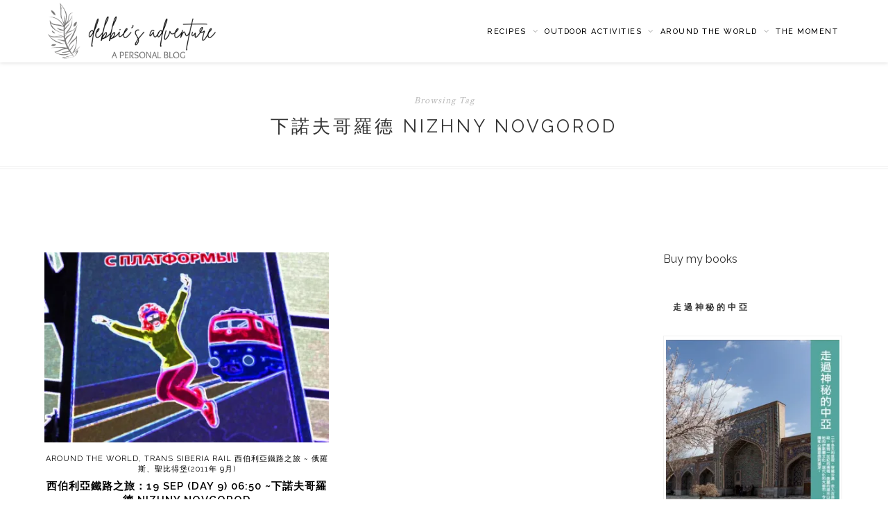

--- FILE ---
content_type: text/html; charset=UTF-8
request_url: https://www.debbieadventure.com/tag/%E4%B8%8B%E8%AB%BE%E5%A4%AB%E5%93%A5%E7%BE%85%E5%BE%B7-nizhny-novgorod/
body_size: 20297
content:
<!DOCTYPE html><html lang="en-US"><head><meta charset="UTF-8"><meta http-equiv="X-UA-Compatible" content="IE=edge"><meta name="viewport" content="width=device-width, initial-scale=1"><link rel="profile" href="http://gmpg.org/xfn/11" /><meta name='robots' content='index, follow, max-image-preview:large, max-snippet:-1, max-video-preview:-1' /><style>img:is([sizes="auto" i], [sizes^="auto," i]) { contain-intrinsic-size: 3000px 1500px }</style><title>下諾夫哥羅德 Nizhny Novgorod Archives - Debbie&#039;s adventure 我的小天地</title><link rel="canonical" href="https://www.debbieadventure.com/tag/下諾夫哥羅德-nizhny-novgorod/" /><meta property="og:locale" content="en_US" /><meta property="og:type" content="article" /><meta property="og:title" content="下諾夫哥羅德 Nizhny Novgorod Archives - Debbie&#039;s adventure 我的小天地" /><meta property="og:url" content="https://www.debbieadventure.com/tag/下諾夫哥羅德-nizhny-novgorod/" /><meta property="og:site_name" content="Debbie&#039;s adventure 我的小天地" /> <script type="application/ld+json" class="yoast-schema-graph">{"@context":"https://schema.org","@graph":[{"@type":"CollectionPage","@id":"https://www.debbieadventure.com/tag/%e4%b8%8b%e8%ab%be%e5%a4%ab%e5%93%a5%e7%be%85%e5%be%b7-nizhny-novgorod/","url":"https://www.debbieadventure.com/tag/%e4%b8%8b%e8%ab%be%e5%a4%ab%e5%93%a5%e7%be%85%e5%be%b7-nizhny-novgorod/","name":"下諾夫哥羅德 Nizhny Novgorod Archives - Debbie&#039;s adventure 我的小天地","isPartOf":{"@id":"https://www.debbieadventure.com/#website"},"primaryImageOfPage":{"@id":"https://www.debbieadventure.com/tag/%e4%b8%8b%e8%ab%be%e5%a4%ab%e5%93%a5%e7%be%85%e5%be%b7-nizhny-novgorod/#primaryimage"},"image":{"@id":"https://www.debbieadventure.com/tag/%e4%b8%8b%e8%ab%be%e5%a4%ab%e5%93%a5%e7%be%85%e5%be%b7-nizhny-novgorod/#primaryimage"},"thumbnailUrl":"https://i0.wp.com/www.debbieadventure.com/wp-content/uploads/2012/02/dsc03570_lo.jpg?fit=831%2C1024&ssl=1","breadcrumb":{"@id":"https://www.debbieadventure.com/tag/%e4%b8%8b%e8%ab%be%e5%a4%ab%e5%93%a5%e7%be%85%e5%be%b7-nizhny-novgorod/#breadcrumb"},"inLanguage":"en-US"},{"@type":"ImageObject","inLanguage":"en-US","@id":"https://www.debbieadventure.com/tag/%e4%b8%8b%e8%ab%be%e5%a4%ab%e5%93%a5%e7%be%85%e5%be%b7-nizhny-novgorod/#primaryimage","url":"https://i0.wp.com/www.debbieadventure.com/wp-content/uploads/2012/02/dsc03570_lo.jpg?fit=831%2C1024&ssl=1","contentUrl":"https://i0.wp.com/www.debbieadventure.com/wp-content/uploads/2012/02/dsc03570_lo.jpg?fit=831%2C1024&ssl=1","width":831,"height":1024},{"@type":"BreadcrumbList","@id":"https://www.debbieadventure.com/tag/%e4%b8%8b%e8%ab%be%e5%a4%ab%e5%93%a5%e7%be%85%e5%be%b7-nizhny-novgorod/#breadcrumb","itemListElement":[{"@type":"ListItem","position":1,"name":"Home","item":"https://www.debbieadventure.com/"},{"@type":"ListItem","position":2,"name":"下諾夫哥羅德 Nizhny Novgorod"}]},{"@type":"WebSite","@id":"https://www.debbieadventure.com/#website","url":"https://www.debbieadventure.com/","name":"Debbie&#039;s adventure 我的小天地","description":"Cooking, baking, photography, hiking, nature walk, travel","publisher":{"@id":"https://www.debbieadventure.com/#/schema/person/6662402ca21477d35401d4bd1a2c1062"},"potentialAction":[{"@type":"SearchAction","target":{"@type":"EntryPoint","urlTemplate":"https://www.debbieadventure.com/?s={search_term_string}"},"query-input":{"@type":"PropertyValueSpecification","valueRequired":true,"valueName":"search_term_string"}}],"inLanguage":"en-US"},{"@type":["Person","Organization"],"@id":"https://www.debbieadventure.com/#/schema/person/6662402ca21477d35401d4bd1a2c1062","name":"Debbie's adventure","image":{"@type":"ImageObject","inLanguage":"en-US","@id":"https://www.debbieadventure.com/#/schema/person/image/","url":"https://i0.wp.com/www.debbieadventure.com/wp-content/uploads/2020/12/IMG-20201217-WA0016.jpg?fit=96%2C96&ssl=1","contentUrl":"https://i0.wp.com/www.debbieadventure.com/wp-content/uploads/2020/12/IMG-20201217-WA0016.jpg?fit=96%2C96&ssl=1","caption":"Debbie's adventure"},"logo":{"@id":"https://www.debbieadventure.com/#/schema/person/image/"}}]}</script> <link rel='dns-prefetch' href='//secure.gravatar.com' /><link rel='dns-prefetch' href='//stats.wp.com' /><link rel='dns-prefetch' href='//fonts.googleapis.com' /><link rel='dns-prefetch' href='//v0.wordpress.com' /><link rel='dns-prefetch' href='//www.googletagmanager.com' /><link rel='preconnect' href='//i0.wp.com' /><link rel='preconnect' href='//c0.wp.com' /><link rel="alternate" type="application/rss+xml" title="Debbie&#039;s adventure 我的小天地 &raquo; Feed" href="https://www.debbieadventure.com/feed/" /><link rel="alternate" type="application/rss+xml" title="Debbie&#039;s adventure 我的小天地 &raquo; Comments Feed" href="https://www.debbieadventure.com/comments/feed/" /><link rel="alternate" type="application/rss+xml" title="Debbie&#039;s adventure 我的小天地 &raquo; 下諾夫哥羅德 Nizhny Novgorod Tag Feed" href="https://www.debbieadventure.com/tag/%e4%b8%8b%e8%ab%be%e5%a4%ab%e5%93%a5%e7%be%85%e5%be%b7-nizhny-novgorod/feed/" /> <script type="text/javascript">/*  */
window._wpemojiSettings = {"baseUrl":"https:\/\/s.w.org\/images\/core\/emoji\/16.0.1\/72x72\/","ext":".png","svgUrl":"https:\/\/s.w.org\/images\/core\/emoji\/16.0.1\/svg\/","svgExt":".svg","source":{"concatemoji":"https:\/\/www.debbieadventure.com\/wp-includes\/js\/wp-emoji-release.min.js?ver=6.8.3"}};
/*! This file is auto-generated */
!function(s,n){var o,i,e;function c(e){try{var t={supportTests:e,timestamp:(new Date).valueOf()};sessionStorage.setItem(o,JSON.stringify(t))}catch(e){}}function p(e,t,n){e.clearRect(0,0,e.canvas.width,e.canvas.height),e.fillText(t,0,0);var t=new Uint32Array(e.getImageData(0,0,e.canvas.width,e.canvas.height).data),a=(e.clearRect(0,0,e.canvas.width,e.canvas.height),e.fillText(n,0,0),new Uint32Array(e.getImageData(0,0,e.canvas.width,e.canvas.height).data));return t.every(function(e,t){return e===a[t]})}function u(e,t){e.clearRect(0,0,e.canvas.width,e.canvas.height),e.fillText(t,0,0);for(var n=e.getImageData(16,16,1,1),a=0;a<n.data.length;a++)if(0!==n.data[a])return!1;return!0}function f(e,t,n,a){switch(t){case"flag":return n(e,"\ud83c\udff3\ufe0f\u200d\u26a7\ufe0f","\ud83c\udff3\ufe0f\u200b\u26a7\ufe0f")?!1:!n(e,"\ud83c\udde8\ud83c\uddf6","\ud83c\udde8\u200b\ud83c\uddf6")&&!n(e,"\ud83c\udff4\udb40\udc67\udb40\udc62\udb40\udc65\udb40\udc6e\udb40\udc67\udb40\udc7f","\ud83c\udff4\u200b\udb40\udc67\u200b\udb40\udc62\u200b\udb40\udc65\u200b\udb40\udc6e\u200b\udb40\udc67\u200b\udb40\udc7f");case"emoji":return!a(e,"\ud83e\udedf")}return!1}function g(e,t,n,a){var r="undefined"!=typeof WorkerGlobalScope&&self instanceof WorkerGlobalScope?new OffscreenCanvas(300,150):s.createElement("canvas"),o=r.getContext("2d",{willReadFrequently:!0}),i=(o.textBaseline="top",o.font="600 32px Arial",{});return e.forEach(function(e){i[e]=t(o,e,n,a)}),i}function t(e){var t=s.createElement("script");t.src=e,t.defer=!0,s.head.appendChild(t)}"undefined"!=typeof Promise&&(o="wpEmojiSettingsSupports",i=["flag","emoji"],n.supports={everything:!0,everythingExceptFlag:!0},e=new Promise(function(e){s.addEventListener("DOMContentLoaded",e,{once:!0})}),new Promise(function(t){var n=function(){try{var e=JSON.parse(sessionStorage.getItem(o));if("object"==typeof e&&"number"==typeof e.timestamp&&(new Date).valueOf()<e.timestamp+604800&&"object"==typeof e.supportTests)return e.supportTests}catch(e){}return null}();if(!n){if("undefined"!=typeof Worker&&"undefined"!=typeof OffscreenCanvas&&"undefined"!=typeof URL&&URL.createObjectURL&&"undefined"!=typeof Blob)try{var e="postMessage("+g.toString()+"("+[JSON.stringify(i),f.toString(),p.toString(),u.toString()].join(",")+"));",a=new Blob([e],{type:"text/javascript"}),r=new Worker(URL.createObjectURL(a),{name:"wpTestEmojiSupports"});return void(r.onmessage=function(e){c(n=e.data),r.terminate(),t(n)})}catch(e){}c(n=g(i,f,p,u))}t(n)}).then(function(e){for(var t in e)n.supports[t]=e[t],n.supports.everything=n.supports.everything&&n.supports[t],"flag"!==t&&(n.supports.everythingExceptFlag=n.supports.everythingExceptFlag&&n.supports[t]);n.supports.everythingExceptFlag=n.supports.everythingExceptFlag&&!n.supports.flag,n.DOMReady=!1,n.readyCallback=function(){n.DOMReady=!0}}).then(function(){return e}).then(function(){var e;n.supports.everything||(n.readyCallback(),(e=n.source||{}).concatemoji?t(e.concatemoji):e.wpemoji&&e.twemoji&&(t(e.twemoji),t(e.wpemoji)))}))}((window,document),window._wpemojiSettings);
/*  */</script> <link data-optimized="2" rel="stylesheet" href="https://www.debbieadventure.com/wp-content/litespeed/css/d9154b9d92a02f7ae59ee715c7d67864.css?ver=a2874" /><style id='wp-emoji-styles-inline-css' type='text/css'>img.wp-smiley, img.emoji {
		display: inline !important;
		border: none !important;
		box-shadow: none !important;
		height: 1em !important;
		width: 1em !important;
		margin: 0 0.07em !important;
		vertical-align: -0.1em !important;
		background: none !important;
		padding: 0 !important;
	}</style><link rel='stylesheet' id='wp-block-library-css' href='https://c0.wp.com/c/6.8.3/wp-includes/css/dist/block-library/style.min.css' type='text/css' media='all' /><style id='classic-theme-styles-inline-css' type='text/css'>/*! This file is auto-generated */
.wp-block-button__link{color:#fff;background-color:#32373c;border-radius:9999px;box-shadow:none;text-decoration:none;padding:calc(.667em + 2px) calc(1.333em + 2px);font-size:1.125em}.wp-block-file__button{background:#32373c;color:#fff;text-decoration:none}</style><link rel='stylesheet' id='mediaelement-css' href='https://c0.wp.com/c/6.8.3/wp-includes/js/mediaelement/mediaelementplayer-legacy.min.css' type='text/css' media='all' /><link rel='stylesheet' id='wp-mediaelement-css' href='https://c0.wp.com/c/6.8.3/wp-includes/js/mediaelement/wp-mediaelement.min.css' type='text/css' media='all' /><style id='jetpack-sharing-buttons-style-inline-css' type='text/css'>.jetpack-sharing-buttons__services-list{display:flex;flex-direction:row;flex-wrap:wrap;gap:0;list-style-type:none;margin:5px;padding:0}.jetpack-sharing-buttons__services-list.has-small-icon-size{font-size:12px}.jetpack-sharing-buttons__services-list.has-normal-icon-size{font-size:16px}.jetpack-sharing-buttons__services-list.has-large-icon-size{font-size:24px}.jetpack-sharing-buttons__services-list.has-huge-icon-size{font-size:36px}@media print{.jetpack-sharing-buttons__services-list{display:none!important}}.editor-styles-wrapper .wp-block-jetpack-sharing-buttons{gap:0;padding-inline-start:0}ul.jetpack-sharing-buttons__services-list.has-background{padding:1.25em 2.375em}</style><style id='global-styles-inline-css' type='text/css'>:root{--wp--preset--aspect-ratio--square: 1;--wp--preset--aspect-ratio--4-3: 4/3;--wp--preset--aspect-ratio--3-4: 3/4;--wp--preset--aspect-ratio--3-2: 3/2;--wp--preset--aspect-ratio--2-3: 2/3;--wp--preset--aspect-ratio--16-9: 16/9;--wp--preset--aspect-ratio--9-16: 9/16;--wp--preset--color--black: #000000;--wp--preset--color--cyan-bluish-gray: #abb8c3;--wp--preset--color--white: #ffffff;--wp--preset--color--pale-pink: #f78da7;--wp--preset--color--vivid-red: #cf2e2e;--wp--preset--color--luminous-vivid-orange: #ff6900;--wp--preset--color--luminous-vivid-amber: #fcb900;--wp--preset--color--light-green-cyan: #7bdcb5;--wp--preset--color--vivid-green-cyan: #00d084;--wp--preset--color--pale-cyan-blue: #8ed1fc;--wp--preset--color--vivid-cyan-blue: #0693e3;--wp--preset--color--vivid-purple: #9b51e0;--wp--preset--gradient--vivid-cyan-blue-to-vivid-purple: linear-gradient(135deg,rgba(6,147,227,1) 0%,rgb(155,81,224) 100%);--wp--preset--gradient--light-green-cyan-to-vivid-green-cyan: linear-gradient(135deg,rgb(122,220,180) 0%,rgb(0,208,130) 100%);--wp--preset--gradient--luminous-vivid-amber-to-luminous-vivid-orange: linear-gradient(135deg,rgba(252,185,0,1) 0%,rgba(255,105,0,1) 100%);--wp--preset--gradient--luminous-vivid-orange-to-vivid-red: linear-gradient(135deg,rgba(255,105,0,1) 0%,rgb(207,46,46) 100%);--wp--preset--gradient--very-light-gray-to-cyan-bluish-gray: linear-gradient(135deg,rgb(238,238,238) 0%,rgb(169,184,195) 100%);--wp--preset--gradient--cool-to-warm-spectrum: linear-gradient(135deg,rgb(74,234,220) 0%,rgb(151,120,209) 20%,rgb(207,42,186) 40%,rgb(238,44,130) 60%,rgb(251,105,98) 80%,rgb(254,248,76) 100%);--wp--preset--gradient--blush-light-purple: linear-gradient(135deg,rgb(255,206,236) 0%,rgb(152,150,240) 100%);--wp--preset--gradient--blush-bordeaux: linear-gradient(135deg,rgb(254,205,165) 0%,rgb(254,45,45) 50%,rgb(107,0,62) 100%);--wp--preset--gradient--luminous-dusk: linear-gradient(135deg,rgb(255,203,112) 0%,rgb(199,81,192) 50%,rgb(65,88,208) 100%);--wp--preset--gradient--pale-ocean: linear-gradient(135deg,rgb(255,245,203) 0%,rgb(182,227,212) 50%,rgb(51,167,181) 100%);--wp--preset--gradient--electric-grass: linear-gradient(135deg,rgb(202,248,128) 0%,rgb(113,206,126) 100%);--wp--preset--gradient--midnight: linear-gradient(135deg,rgb(2,3,129) 0%,rgb(40,116,252) 100%);--wp--preset--font-size--small: 13px;--wp--preset--font-size--medium: 20px;--wp--preset--font-size--large: 36px;--wp--preset--font-size--x-large: 42px;--wp--preset--spacing--20: 0.44rem;--wp--preset--spacing--30: 0.67rem;--wp--preset--spacing--40: 1rem;--wp--preset--spacing--50: 1.5rem;--wp--preset--spacing--60: 2.25rem;--wp--preset--spacing--70: 3.38rem;--wp--preset--spacing--80: 5.06rem;--wp--preset--shadow--natural: 6px 6px 9px rgba(0, 0, 0, 0.2);--wp--preset--shadow--deep: 12px 12px 50px rgba(0, 0, 0, 0.4);--wp--preset--shadow--sharp: 6px 6px 0px rgba(0, 0, 0, 0.2);--wp--preset--shadow--outlined: 6px 6px 0px -3px rgba(255, 255, 255, 1), 6px 6px rgba(0, 0, 0, 1);--wp--preset--shadow--crisp: 6px 6px 0px rgba(0, 0, 0, 1);}:where(.is-layout-flex){gap: 0.5em;}:where(.is-layout-grid){gap: 0.5em;}body .is-layout-flex{display: flex;}.is-layout-flex{flex-wrap: wrap;align-items: center;}.is-layout-flex > :is(*, div){margin: 0;}body .is-layout-grid{display: grid;}.is-layout-grid > :is(*, div){margin: 0;}:where(.wp-block-columns.is-layout-flex){gap: 2em;}:where(.wp-block-columns.is-layout-grid){gap: 2em;}:where(.wp-block-post-template.is-layout-flex){gap: 1.25em;}:where(.wp-block-post-template.is-layout-grid){gap: 1.25em;}.has-black-color{color: var(--wp--preset--color--black) !important;}.has-cyan-bluish-gray-color{color: var(--wp--preset--color--cyan-bluish-gray) !important;}.has-white-color{color: var(--wp--preset--color--white) !important;}.has-pale-pink-color{color: var(--wp--preset--color--pale-pink) !important;}.has-vivid-red-color{color: var(--wp--preset--color--vivid-red) !important;}.has-luminous-vivid-orange-color{color: var(--wp--preset--color--luminous-vivid-orange) !important;}.has-luminous-vivid-amber-color{color: var(--wp--preset--color--luminous-vivid-amber) !important;}.has-light-green-cyan-color{color: var(--wp--preset--color--light-green-cyan) !important;}.has-vivid-green-cyan-color{color: var(--wp--preset--color--vivid-green-cyan) !important;}.has-pale-cyan-blue-color{color: var(--wp--preset--color--pale-cyan-blue) !important;}.has-vivid-cyan-blue-color{color: var(--wp--preset--color--vivid-cyan-blue) !important;}.has-vivid-purple-color{color: var(--wp--preset--color--vivid-purple) !important;}.has-black-background-color{background-color: var(--wp--preset--color--black) !important;}.has-cyan-bluish-gray-background-color{background-color: var(--wp--preset--color--cyan-bluish-gray) !important;}.has-white-background-color{background-color: var(--wp--preset--color--white) !important;}.has-pale-pink-background-color{background-color: var(--wp--preset--color--pale-pink) !important;}.has-vivid-red-background-color{background-color: var(--wp--preset--color--vivid-red) !important;}.has-luminous-vivid-orange-background-color{background-color: var(--wp--preset--color--luminous-vivid-orange) !important;}.has-luminous-vivid-amber-background-color{background-color: var(--wp--preset--color--luminous-vivid-amber) !important;}.has-light-green-cyan-background-color{background-color: var(--wp--preset--color--light-green-cyan) !important;}.has-vivid-green-cyan-background-color{background-color: var(--wp--preset--color--vivid-green-cyan) !important;}.has-pale-cyan-blue-background-color{background-color: var(--wp--preset--color--pale-cyan-blue) !important;}.has-vivid-cyan-blue-background-color{background-color: var(--wp--preset--color--vivid-cyan-blue) !important;}.has-vivid-purple-background-color{background-color: var(--wp--preset--color--vivid-purple) !important;}.has-black-border-color{border-color: var(--wp--preset--color--black) !important;}.has-cyan-bluish-gray-border-color{border-color: var(--wp--preset--color--cyan-bluish-gray) !important;}.has-white-border-color{border-color: var(--wp--preset--color--white) !important;}.has-pale-pink-border-color{border-color: var(--wp--preset--color--pale-pink) !important;}.has-vivid-red-border-color{border-color: var(--wp--preset--color--vivid-red) !important;}.has-luminous-vivid-orange-border-color{border-color: var(--wp--preset--color--luminous-vivid-orange) !important;}.has-luminous-vivid-amber-border-color{border-color: var(--wp--preset--color--luminous-vivid-amber) !important;}.has-light-green-cyan-border-color{border-color: var(--wp--preset--color--light-green-cyan) !important;}.has-vivid-green-cyan-border-color{border-color: var(--wp--preset--color--vivid-green-cyan) !important;}.has-pale-cyan-blue-border-color{border-color: var(--wp--preset--color--pale-cyan-blue) !important;}.has-vivid-cyan-blue-border-color{border-color: var(--wp--preset--color--vivid-cyan-blue) !important;}.has-vivid-purple-border-color{border-color: var(--wp--preset--color--vivid-purple) !important;}.has-vivid-cyan-blue-to-vivid-purple-gradient-background{background: var(--wp--preset--gradient--vivid-cyan-blue-to-vivid-purple) !important;}.has-light-green-cyan-to-vivid-green-cyan-gradient-background{background: var(--wp--preset--gradient--light-green-cyan-to-vivid-green-cyan) !important;}.has-luminous-vivid-amber-to-luminous-vivid-orange-gradient-background{background: var(--wp--preset--gradient--luminous-vivid-amber-to-luminous-vivid-orange) !important;}.has-luminous-vivid-orange-to-vivid-red-gradient-background{background: var(--wp--preset--gradient--luminous-vivid-orange-to-vivid-red) !important;}.has-very-light-gray-to-cyan-bluish-gray-gradient-background{background: var(--wp--preset--gradient--very-light-gray-to-cyan-bluish-gray) !important;}.has-cool-to-warm-spectrum-gradient-background{background: var(--wp--preset--gradient--cool-to-warm-spectrum) !important;}.has-blush-light-purple-gradient-background{background: var(--wp--preset--gradient--blush-light-purple) !important;}.has-blush-bordeaux-gradient-background{background: var(--wp--preset--gradient--blush-bordeaux) !important;}.has-luminous-dusk-gradient-background{background: var(--wp--preset--gradient--luminous-dusk) !important;}.has-pale-ocean-gradient-background{background: var(--wp--preset--gradient--pale-ocean) !important;}.has-electric-grass-gradient-background{background: var(--wp--preset--gradient--electric-grass) !important;}.has-midnight-gradient-background{background: var(--wp--preset--gradient--midnight) !important;}.has-small-font-size{font-size: var(--wp--preset--font-size--small) !important;}.has-medium-font-size{font-size: var(--wp--preset--font-size--medium) !important;}.has-large-font-size{font-size: var(--wp--preset--font-size--large) !important;}.has-x-large-font-size{font-size: var(--wp--preset--font-size--x-large) !important;}
:where(.wp-block-post-template.is-layout-flex){gap: 1.25em;}:where(.wp-block-post-template.is-layout-grid){gap: 1.25em;}
:where(.wp-block-columns.is-layout-flex){gap: 2em;}:where(.wp-block-columns.is-layout-grid){gap: 2em;}
:root :where(.wp-block-pullquote){font-size: 1.5em;line-height: 1.6;}</style><link rel='stylesheet' id='zthemes-googlefonts-css' href='https://fonts.googleapis.com/css?family=Raleway%3A400%2C300%2C500%2C600%2C700%7CCrimson+Text%3A400%2C700&#038;subset=latin%2Clatin-ext' type='text/css' media='all' /><link rel='stylesheet' id='jetpack-swiper-library-css' href='https://c0.wp.com/p/jetpack/15.0/_inc/blocks/swiper.css' type='text/css' media='all' /><link rel='stylesheet' id='jetpack-carousel-css' href='https://c0.wp.com/p/jetpack/15.0/modules/carousel/jetpack-carousel.css' type='text/css' media='all' /><link rel='stylesheet' id='tiled-gallery-css' href='https://c0.wp.com/p/jetpack/15.0/modules/tiled-gallery/tiled-gallery/tiled-gallery.css' type='text/css' media='all' /> <script type="text/javascript" src="https://c0.wp.com/c/6.8.3/wp-includes/js/jquery/jquery.min.js" id="jquery-core-js"></script> <script type="text/javascript" src="https://c0.wp.com/c/6.8.3/wp-includes/js/jquery/jquery-migrate.min.js" id="jquery-migrate-js"></script> <script data-optimized="1" type="text/javascript" src="https://www.debbieadventure.com/wp-content/litespeed/js/fa08f054ef4cdc3eae90ba9b9becf6ee.js?ver=8a952" id="ppress-flatpickr-js"></script> <script data-optimized="1" type="text/javascript" src="https://www.debbieadventure.com/wp-content/litespeed/js/7011b71d1faddf451bc0df016c0d7478.js?ver=6b337" id="ppress-select2-js"></script> <link rel="https://api.w.org/" href="https://www.debbieadventure.com/wp-json/" /><link rel="alternate" title="JSON" type="application/json" href="https://www.debbieadventure.com/wp-json/wp/v2/tags/2184" /><link rel="EditURI" type="application/rsd+xml" title="RSD" href="https://www.debbieadventure.com/xmlrpc.php?rsd" /><meta name="generator" content="WordPress 6.8.3" /><meta name="generator" content="Site Kit by Google 1.162.0" /><style type="text/css">a.pinit-button.custom span {
		}

	.pinit-hover {
		opacity: 1 !important;
		filter: alpha(opacity=100) !important;
	}
	a.pinit-button {
	border-bottom: 0 !important;
	box-shadow: none !important;
	margin-bottom: 0 !important;
}
a.pinit-button::after {
    display: none;
}</style><style>img#wpstats{display:none}</style><meta name="generator" content="Easy Digital Downloads v3.5.2" /><style type="text/css">#navigation, .slicknav_menu { background:; }
		.menu li a, .slicknav_nav a { color:; }
		.menu li a:hover {  color:#1e1e1e; }
		.slicknav_nav a:hover { color:#1e1e1e; background:none; }
		.menu .sub-menu, .menu .children { background: ; }
		ul.menu ul a, .menu ul ul a {color:#282828; }
		ul.menu ul a:hover, .menu ul ul a:hover { color: ; background:; }
		#top-social a i { color:; }
		#top-social a:hover i { color: }
		#top-search a { background: }
		#top-search a { color: }
		#top-search a:hover { background:; }
		#top-search a:hover { color:; }
		
		a, #footer-logo p i, .post-header .cat a { color:; }
		.zt-like-post-count, .grid-meta span.post-likes .zt-like-post-count {color:; opacity:0.8;}
		.post-header .cat a{border-color:;}
		.share-box:hover {background-color: ;}
		.post-entry blockquote p { border-left:3px solid ; }
		
				
		
		#logo{
	float: left;
	max-width: 500px;
	max-height: 200px;
	margin-right: 50px;
	margin-top: 0px;
        margin-left: 0px;
}
#logo h1 {
	max-width: 250px;
	max-height: 90px;
	margin-top: 0px;
}

.menu {
	float:right;
	max-width: 900px;
}
.menu li {
	display:inline-block;
	margin-right:8px;
	position:relative;
}
.slicknav_menu .slicknav_menutxt {
	float: right;
}

/** page content width  */
.container {
   width: 1170px;
   max-width: 90%;
}
.container.zminimal_sidebar #main {
   width:850px;
   max-width: 100%;
}
.container.zminimal_sidebar .zt-grid li {
 width: 410px;
max-width: 100%;
}

/** hide featured image in single post  */
.single-post .wp-post-image { display: initial; }
.page .wp-post-image { display: none; }</style> <script async src="//pagead2.googlesyndication.com/pagead/js/adsbygoogle.js"></script> <script>(adsbygoogle = window.adsbygoogle || []).push({
    google_ad_client: "ca-pub-1255257317422435",
    enable_page_level_ads: true
  });</script> </head><body class="archive tag tag--nizhny-novgorod tag-2184 wp-theme-zminimal edd-js-none"><div id="top-social"></div><nav id="navigation"><div class="container"><div id="logo"><h1><a href="https://www.debbieadventure.com/"><img src="https://www.debbieadventure.com/wp-content/uploads/2022/08/3-e1660273652672.png" alt="Debbie&#039;s adventure 我的小天地" /></a></h1></div><div id="navigation-wrapper"><ul id="menu-top-menu-bar" class="menu"><li id="menu-item-14810" class="menu-item menu-item-type-taxonomy menu-item-object-category menu-item-has-children menu-item-14810"><a target="_blank" href="https://www.debbieadventure.com/category/recipes/">Recipes</a><ul class="sub-menu"><li id="menu-item-14808" class="menu-item menu-item-type-taxonomy menu-item-object-category menu-item-has-children menu-item-14808"><a target="_blank" href="https://www.debbieadventure.com/category/recipes/bread-%e9%ba%b5%e5%8c%85/">Bread 手做麵包</a><ul class="sub-menu"><li id="menu-item-14694" class="menu-item menu-item-type-taxonomy menu-item-object-category menu-item-14694"><a href="https://www.debbieadventure.com/category/recipes/bread-%e9%ba%b5%e5%8c%85/loaves-%e5%90%90%e5%8f%b8%e9%ba%b5%e5%8c%85/">Loaves 吐司</a></li><li id="menu-item-14740" class="menu-item menu-item-type-taxonomy menu-item-object-category menu-item-14740"><a href="https://www.debbieadventure.com/category/recipes/bread-%e9%ba%b5%e5%8c%85/soft-bread-%e8%bb%9f%e9%ba%b5%e5%8c%85/">Soft bread 軟包</a></li><li id="menu-item-14693" class="menu-item menu-item-type-taxonomy menu-item-object-category menu-item-14693"><a href="https://www.debbieadventure.com/category/recipes/bread-%e9%ba%b5%e5%8c%85/hard-bread-%e7%a1%ac%e9%ba%b5%e5%8c%85/">Hard bread 硬包</a></li><li id="menu-item-18141" class="menu-item menu-item-type-taxonomy menu-item-object-category menu-item-18141"><a href="https://www.debbieadventure.com/category/recipes/bread-%e9%ba%b5%e5%8c%85/sweet-bread-%e7%94%9c%e9%ba%b5%e5%8c%85/">Sweet bread 甜包</a></li><li id="menu-item-27503" class="menu-item menu-item-type-taxonomy menu-item-object-category menu-item-27503"><a href="https://www.debbieadventure.com/category/recipes/bread-%e9%ba%b5%e5%8c%85/sourdough-bread/">Sourdough bread</a></li><li id="menu-item-14692" class="menu-item menu-item-type-taxonomy menu-item-object-category menu-item-14692"><a href="https://www.debbieadventure.com/category/recipes/bread-%e9%ba%b5%e5%8c%85/bagel/">Bagel</a></li><li id="menu-item-14747" class="menu-item menu-item-type-taxonomy menu-item-object-category menu-item-14747"><a href="https://www.debbieadventure.com/category/recipes/bread-%e9%ba%b5%e5%8c%85/preferments-%e9%85%b5%e7%a8%ae/">Preferments 麵種</a></li></ul></li><li id="menu-item-14710" class="menu-item menu-item-type-taxonomy menu-item-object-category menu-item-has-children menu-item-14710"><a href="https://www.debbieadventure.com/category/recipes/meals/">Meals</a><ul class="sub-menu"><li id="menu-item-14714" class="menu-item menu-item-type-taxonomy menu-item-object-category menu-item-has-children menu-item-14714"><a href="https://www.debbieadventure.com/category/recipes/meals/japanese-kitchen-%e6%97%a5%e5%bc%8f%e5%bb%9a%e6%88%bf/">Japanese kitchen 日式廚房</a><ul class="sub-menu"><li id="menu-item-14772" class="menu-item menu-item-type-taxonomy menu-item-object-category menu-item-14772"><a href="https://www.debbieadventure.com/category/recipes/meals/japanese-kitchen-%e6%97%a5%e5%bc%8f%e5%bb%9a%e6%88%bf/home-cooking-%e5%ae%b6%e5%ba%ad%e6%96%99%e7%90%86/">Home cooking 家庭料理</a></li><li id="menu-item-21944" class="menu-item menu-item-type-taxonomy menu-item-object-category menu-item-21944"><a href="https://www.debbieadventure.com/category/recipes/meals/japanese-kitchen-%e6%97%a5%e5%bc%8f%e5%bb%9a%e6%88%bf/%e8%b1%86%e8%85%90%e6%96%99%e7%90%86/">豆腐料理</a></li><li id="menu-item-21450" class="menu-item menu-item-type-taxonomy menu-item-object-category menu-item-21450"><a href="https://www.debbieadventure.com/category/recipes/meals/japanese-kitchen-%e6%97%a5%e5%bc%8f%e5%bb%9a%e6%88%bf/rice-noodles-%e9%a3%af%e3%80%81%e9%ba%b5/">Rice &amp; noodles 飯、麵</a></li><li id="menu-item-21072" class="menu-item menu-item-type-taxonomy menu-item-object-category menu-item-21072"><a href="https://www.debbieadventure.com/category/recipes/meals/japanese-kitchen-%e6%97%a5%e5%bc%8f%e5%bb%9a%e6%88%bf/%e6%b4%8b%e9%a2%a8%e6%96%99%e7%90%86/">洋風料理</a></li><li id="menu-item-14792" class="menu-item menu-item-type-taxonomy menu-item-object-category menu-item-14792"><a href="https://www.debbieadventure.com/category/recipes/meals/japanese-kitchen-%e6%97%a5%e5%bc%8f%e5%bb%9a%e6%88%bf/fish-%e9%ad%9a%e6%96%99%e7%90%86/">Fish 魚料理</a></li><li id="menu-item-14771" class="menu-item menu-item-type-taxonomy menu-item-object-category menu-item-14771"><a href="https://www.debbieadventure.com/category/recipes/meals/japanese-kitchen-%e6%97%a5%e5%bc%8f%e5%bb%9a%e6%88%bf/curry-dishes-%e5%92%96%e5%93%a9/">Curry 咖哩</a></li><li id="menu-item-14770" class="menu-item menu-item-type-taxonomy menu-item-object-category menu-item-14770"><a href="https://www.debbieadventure.com/category/recipes/meals/japanese-kitchen-%e6%97%a5%e5%bc%8f%e5%bb%9a%e6%88%bf/soup-and-side-dish-%e6%b9%af%e5%93%81%e3%80%81%e5%89%af%e8%8f%9c/">Soup &#038; side 湯品及副菜</a></li><li id="menu-item-14788" class="menu-item menu-item-type-taxonomy menu-item-object-category menu-item-14788"><a href="https://www.debbieadventure.com/category/recipes/meals/japanese-kitchen-%e6%97%a5%e5%bc%8f%e5%bb%9a%e6%88%bf/%e6%b7%b1%e5%a4%9c%e9%a3%9f%e5%a0%82%e6%96%99%e7%90%86/">深夜食堂料理</a></li></ul></li><li id="menu-item-14811" class="menu-item menu-item-type-taxonomy menu-item-object-category menu-item-has-children menu-item-14811"><a href="https://www.debbieadventure.com/category/recipes/meals/western-kitchen-%e8%a5%bf%e5%bc%8f%e5%bb%9a%e6%88%bf/">Western kitchen 西式廚房</a><ul class="sub-menu"><li id="menu-item-20296" class="menu-item menu-item-type-taxonomy menu-item-object-category menu-item-20296"><a href="https://www.debbieadventure.com/category/recipes/meals/western-kitchen-%e8%a5%bf%e5%bc%8f%e5%bb%9a%e6%88%bf/starters-%e5%89%8d%e8%8f%9c/">Starters 前菜</a></li><li id="menu-item-14743" class="menu-item menu-item-type-taxonomy menu-item-object-category menu-item-14743"><a href="https://www.debbieadventure.com/category/recipes/meals/pizza-pasta-and-risotto/">Pizza, pasta, risotto</a></li><li id="menu-item-20295" class="menu-item menu-item-type-taxonomy menu-item-object-category menu-item-20295"><a href="https://www.debbieadventure.com/category/recipes/meals/western-kitchen-%e8%a5%bf%e5%bc%8f%e5%bb%9a%e6%88%bf/meat-%e8%82%89%e9%a1%9e/">Meat 肉類</a></li><li id="menu-item-14727" class="menu-item menu-item-type-taxonomy menu-item-object-category menu-item-14727"><a href="https://www.debbieadventure.com/category/recipes/meals/western-kitchen-%e8%a5%bf%e5%bc%8f%e5%bb%9a%e6%88%bf/seafood-%e6%b5%b7%e9%ae%ae/">Seafood 海鮮</a></li></ul></li><li id="menu-item-14763" class="menu-item menu-item-type-taxonomy menu-item-object-category menu-item-14763"><a href="https://www.debbieadventure.com/category/recipes/meals/vegetarian-kitchen-%e7%b4%a0%e9%a3%9f%e5%bb%9a%e6%88%bf/">Vegetarian kitchen 素食廚房</a></li><li id="menu-item-14711" class="menu-item menu-item-type-taxonomy menu-item-object-category menu-item-has-children menu-item-14711"><a href="https://www.debbieadventure.com/category/recipes/meals/chinese-kitchen-%e4%b8%ad%e5%bc%8f%e5%bb%9a%e6%88%bf/">Chinese kitchen 中式廚房</a><ul class="sub-menu"><li id="menu-item-19184" class="menu-item menu-item-type-taxonomy menu-item-object-category menu-item-19184"><a href="https://www.debbieadventure.com/category/recipes/meals/chinese-kitchen-%e4%b8%ad%e5%bc%8f%e5%bb%9a%e6%88%bf/%e4%b8%ad%e5%bc%8f%e6%b9%af%e6%b0%b4%e9%a3%9f%e8%ad%9c-%e5%9b%9b%e5%ad%a3%e6%b9%af%e6%b0%b4/">中式湯水食譜-四季湯水</a></li></ul></li><li id="menu-item-14761" class="menu-item menu-item-type-taxonomy menu-item-object-category menu-item-has-children menu-item-14761"><a href="https://www.debbieadventure.com/category/recipes/sweets-%e7%94%9c%e5%93%81/">Sweets 甜品</a><ul class="sub-menu"><li id="menu-item-14715" class="menu-item menu-item-type-taxonomy menu-item-object-category menu-item-14715"><a href="https://www.debbieadventure.com/category/recipes/sweets-%e7%94%9c%e5%93%81/candies-chocolate-ice-cream/">Candies, chocolate, ice-cream</a></li><li id="menu-item-14717" class="menu-item menu-item-type-taxonomy menu-item-object-category menu-item-14717"><a href="https://www.debbieadventure.com/category/recipes/sweets-%e7%94%9c%e5%93%81/desserts-cakes-cookies-%e8%9b%8b%e7%b3%95%e3%80%81%e6%9b%b2%e5%a5%87/">Desserts, cakes, cookies 蛋糕、曲奇</a></li><li id="menu-item-14800" class="menu-item menu-item-type-taxonomy menu-item-object-category menu-item-14800"><a target="_blank" href="https://www.debbieadventure.com/category/recipes/sweets-%e7%94%9c%e5%93%81/waffle-muffin-and-cupcake/">Waffle, muffin and cupcake</a></li><li id="menu-item-14724" class="menu-item menu-item-type-taxonomy menu-item-object-category menu-item-14724"><a href="https://www.debbieadventure.com/category/recipes/sweets-%e7%94%9c%e5%93%81/japanese-desserts-%e6%97%a5%e5%bc%8f%e7%94%9c%e5%93%81/">Japanese desserts 和菓子</a></li><li id="menu-item-14722" class="menu-item menu-item-type-taxonomy menu-item-object-category menu-item-14722"><a target="_blank" href="https://www.debbieadventure.com/category/recipes/sweets-%e7%94%9c%e5%93%81/chinese-desserts-%e4%b8%ad%e5%bc%8f%e7%94%9c%e5%93%81/">Chinese desserts 中式甜品</a></li></ul></li><li id="menu-item-18152" class="menu-item menu-item-type-taxonomy menu-item-object-category menu-item-18152"><a href="https://www.debbieadventure.com/category/recipes/meals/brunch-and-egg/">Brunch &#038; egg 早餐及蛋</a></li><li id="menu-item-14809" class="menu-item menu-item-type-taxonomy menu-item-object-category menu-item-14809"><a href="https://www.debbieadventure.com/category/recipes/sauces-and-jam-%e9%86%ac/">Sauces &#038; jam 醬料</a></li><li id="menu-item-18149" class="menu-item menu-item-type-taxonomy menu-item-object-category menu-item-18149"><a href="https://www.debbieadventure.com/category/recipes/snacks-%e5%b0%8f%e9%a3%9f/">Snacks 小食</a></li><li id="menu-item-14702" class="menu-item menu-item-type-taxonomy menu-item-object-category menu-item-14702"><a href="https://www.debbieadventure.com/category/recipes/drinks/">Drinks</a></li></ul></li><li id="menu-item-14704" class="menu-item menu-item-type-taxonomy menu-item-object-category menu-item-14704"><a href="https://www.debbieadventure.com/category/recipes/holiday-food-%e7%af%80%e6%97%a5%e9%a3%9f%e5%93%81/">Holiday food 節日食品</a></li><li id="menu-item-18310" class="menu-item menu-item-type-taxonomy menu-item-object-category menu-item-18310"><a href="https://www.debbieadventure.com/category/recipes/basic-italian-cooking-course/">Basic Italian Cooking Course</a></li><li id="menu-item-14686" class="menu-item menu-item-type-taxonomy menu-item-object-category menu-item-14686"><a href="https://www.debbieadventure.com/category/cooking-tips/">Cooking tips</a></li></ul></li><li id="menu-item-14681" class="menu-item menu-item-type-taxonomy menu-item-object-category menu-item-has-children menu-item-14681"><a target="_blank" href="https://www.debbieadventure.com/category/outdoor-activities/">Outdoor Activities</a><ul class="sub-menu"><li id="menu-item-26959" class="menu-item menu-item-type-taxonomy menu-item-object-category menu-item-has-children menu-item-26959"><a href="https://www.debbieadventure.com/category/outdoor-activities/nature/">Nature</a><ul class="sub-menu"><li id="menu-item-14726" class="menu-item menu-item-type-taxonomy menu-item-object-category menu-item-14726"><a href="https://www.debbieadventure.com/category/outdoor-activities/nature/hiking/">Hiking</a></li><li id="menu-item-20054" class="menu-item menu-item-type-taxonomy menu-item-object-category menu-item-20054"><a href="https://www.debbieadventure.com/category/outdoor-activities/nature/wildlife/">Wildlife</a></li><li id="menu-item-24193" class="menu-item menu-item-type-taxonomy menu-item-object-category menu-item-24193"><a href="https://www.debbieadventure.com/category/outdoor-activities/nature/mushroom-huntiing/">Mushroom hunting</a></li><li id="menu-item-29625" class="menu-item menu-item-type-post_type menu-item-object-page menu-item-29625"><a href="https://www.debbieadventure.com/mushroom-hunting-gallery-%e9%87%8e%e8%8f%87%e7%ad%86%e8%a8%98/">Mushroom Hunting Gallery 野菇筆記</a></li></ul></li><li id="menu-item-26960" class="menu-item menu-item-type-taxonomy menu-item-object-category menu-item-has-children menu-item-26960"><a href="https://www.debbieadventure.com/category/outdoor-activities/recreation/">Recreation</a><ul class="sub-menu"><li id="menu-item-18186" class="menu-item menu-item-type-taxonomy menu-item-object-category menu-item-18186"><a href="https://www.debbieadventure.com/category/outdoor-activities/recreation/running/">Running</a></li><li id="menu-item-14725" class="menu-item menu-item-type-taxonomy menu-item-object-category menu-item-14725"><a href="https://www.debbieadventure.com/category/outdoor-activities/recreation/cycling/">Cycling</a></li><li id="menu-item-14731" class="menu-item menu-item-type-taxonomy menu-item-object-category menu-item-14731"><a href="https://www.debbieadventure.com/category/outdoor-activities/recreation/orienteering/">Orienteering</a></li><li id="menu-item-18144" class="menu-item menu-item-type-taxonomy menu-item-object-category menu-item-18144"><a href="https://www.debbieadventure.com/category/outdoor-activities/recreation/leisure-and-camping/">Leisure and camping</a></li></ul></li></ul></li><li id="menu-item-14680" class="menu-item menu-item-type-taxonomy menu-item-object-category menu-item-has-children menu-item-14680"><a target="_blank" href="https://www.debbieadventure.com/category/around-the-world/">Around the world</a><ul class="sub-menu"><li id="menu-item-32592" class="menu-item menu-item-type-taxonomy menu-item-object-category menu-item-has-children menu-item-32592"><a href="https://www.debbieadventure.com/category/around-the-world/europe/">Europe</a><ul class="sub-menu"><li id="menu-item-32593" class="menu-item menu-item-type-taxonomy menu-item-object-category menu-item-32593"><a href="https://www.debbieadventure.com/category/around-the-world/europe/poland-may-2024/">Poland May 2024</a></li><li id="menu-item-14733" class="menu-item menu-item-type-taxonomy menu-item-object-category menu-item-14733"><a href="https://www.debbieadventure.com/category/around-the-world/europe/the-balkans-%e5%b7%b4%e7%88%be%e5%b9%b9%e5%8d%8a%e5%b3%b6-2011%e5%b9%b44%e6%9c%88/">The Balkans 巴爾幹半島 (2011年4月)</a></li><li id="menu-item-14784" class="menu-item menu-item-type-taxonomy menu-item-object-category menu-item-14784"><a href="https://www.debbieadventure.com/category/around-the-world/europe/trans-siberia-rail-%e8%a5%bf%e4%bc%af%e5%88%a9%e4%ba%9e%e9%90%b5%e8%b7%af%e4%b9%8b%e6%97%85-%e4%bf%84%e7%be%85%e6%96%af%e3%80%81%e8%81%96%e6%af%94%e5%be%97%e5%a0%a12011%e5%b9%b4-9%e6%9c%88/">Trans Siberia Rail 西伯利亞鐵路之旅 ~ 俄羅斯、聖比得堡(2011年 9月)</a></li></ul></li><li id="menu-item-18313" class="menu-item menu-item-type-taxonomy menu-item-object-category menu-item-has-children menu-item-18313"><a href="https://www.debbieadventure.com/category/around-the-world/asia/">Asia</a><ul class="sub-menu"><li id="menu-item-28368" class="menu-item menu-item-type-taxonomy menu-item-object-category menu-item-has-children menu-item-28368"><a href="https://www.debbieadventure.com/category/around-the-world/asia/thailand/">Thailand</a><ul class="sub-menu"><li id="menu-item-28361" class="menu-item menu-item-type-taxonomy menu-item-object-category menu-item-28361"><a href="https://www.debbieadventure.com/category/around-the-world/asia/thailand/%e6%bc%ab%e9%81%8a%e6%b3%b0%e5%8c%97%e5%8f%a4%e5%9f%8e-nov-2022/">漫遊泰北古城 (Nov 2022)</a></li><li id="menu-item-14786" class="menu-item menu-item-type-taxonomy menu-item-object-category menu-item-14786"><a href="https://www.debbieadventure.com/category/around-the-world/asia/thailand/bangkok-ayutthaya-%e9%80%99%e5%80%8b%e8%81%96%e8%aa%95%e4%b8%8d%e5%a4%aa%e5%86%b7-%e6%9b%bc%e8%b0%b7%e3%80%81%e5%a4%a7%e5%9f%8e-2012%e5%b9%b412%e6%9c%88/">Bangkok &amp; Ayutthaya 這個聖誕不太冷 ~ 曼谷、大城 (2012年12月)</a></li></ul></li><li id="menu-item-18314" class="menu-item menu-item-type-taxonomy menu-item-object-category menu-item-has-children menu-item-18314"><a href="https://www.debbieadventure.com/category/around-the-world/asia/nepal/">Nepal</a><ul class="sub-menu"><li id="menu-item-22847" class="menu-item menu-item-type-taxonomy menu-item-object-category menu-item-22847"><a href="https://www.debbieadventure.com/category/around-the-world/asia/nepal/%e5%b0%bc%e6%b3%8a%e7%88%be%e8%a1%8c%e5%b1%b1%e4%b9%8b%e6%97%85-langtang-trek-april-2019/">尼泊爾行山之旅-Langtang trek April 2019</a></li><li id="menu-item-17153" class="menu-item menu-item-type-taxonomy menu-item-object-category menu-item-17153"><a href="https://www.debbieadventure.com/category/around-the-world/asia/nepal/story-of-a-long-walk-to-5364m-everest-base-camp-trek-oct-2017/">Story of a Long Walk to 5364M &#8211; Everest Base Camp Trek Oct 2017</a></li><li id="menu-item-14738" class="menu-item menu-item-type-taxonomy menu-item-object-category menu-item-14738"><a href="https://www.debbieadventure.com/category/around-the-world/asia/nepal/nepal-%e5%b0%bc%e6%b3%8a%e7%88%be%e8%a1%8c%e5%b1%b1%e4%b9%8b%e6%97%85-classic-teahouse-trek-jomsom-trek2011%e5%b9%b42%e6%9c%88/">Nepal 尼泊爾行山之旅 ~ Classic teahouse Trek &#8211; Jomsom Trek(2011年2月)</a></li></ul></li><li id="menu-item-14781" class="menu-item menu-item-type-taxonomy menu-item-object-category menu-item-14781"><a href="https://www.debbieadventure.com/category/around-the-world/asia/ankor-wat-%e6%b9%ae%e6%b2%92%e5%9c%a8%e5%8f%a2%e6%9e%97%e4%b8%ad%e7%9a%84%e7%9a%87%e6%9c%9d-%ef%bc%8d-%e5%90%b3%e5%93%a5%e7%aa%9f-mar-2014/">Ankor Wat 湮沒在叢林中的皇朝 － 吳哥窟 (Mar 2014)</a></li><li id="menu-item-14737" class="menu-item menu-item-type-taxonomy menu-item-object-category menu-item-14737"><a href="https://www.debbieadventure.com/category/around-the-world/asia/taiwan-%e5%84%aa%e6%82%a0%e5%8f%b0%e4%b8%ad%e8%87%aa%e9%a7%95%e9%81%8a-2011%e5%b9%b412%e6%9c%88/">Taiwan 優悠台中自駕遊 (2011年12月)</a></li><li id="menu-item-14780" class="menu-item menu-item-type-taxonomy menu-item-object-category menu-item-has-children menu-item-14780"><a href="https://www.debbieadventure.com/category/around-the-world/asia/japan/">Japan</a><ul class="sub-menu"><li id="menu-item-31386" class="menu-item menu-item-type-taxonomy menu-item-object-category menu-item-31386"><a href="https://www.debbieadventure.com/category/around-the-world/asia/japan/kyushu-%e4%b9%9d%e5%b7%9e-march-2024/">Kyushu 九州 (March 2024)</a></li><li id="menu-item-30800" class="menu-item menu-item-type-taxonomy menu-item-object-category menu-item-30800"><a href="https://www.debbieadventure.com/category/around-the-world/asia/japan/hiking-in-the-north-japanese-alps-sept-2023/">Hiking in the North Japanese Alps (Sept 2023)</a></li><li id="menu-item-23782" class="menu-item menu-item-type-taxonomy menu-item-object-category menu-item-23782"><a href="https://www.debbieadventure.com/category/around-the-world/asia/japan/%e4%b8%ad%e5%9b%bd%e5%9c%b0%e6%96%b9-%e5%b1%b1%e9%99%b0%e5%b1%b1%e9%99%bd-2019-11%e6%9c%88/">中国地方 &#8211; 山陰山陽 (2019 11月)</a></li><li id="menu-item-23783" class="menu-item menu-item-type-taxonomy menu-item-object-category menu-item-23783"><a href="https://www.debbieadventure.com/category/around-the-world/asia/japan/%e4%ba%ac%e9%83%bd-2017/">京都 2017</a></li><li id="menu-item-14783" class="menu-item menu-item-type-taxonomy menu-item-object-category menu-item-14783"><a href="https://www.debbieadventure.com/category/around-the-world/asia/japan/shikoku-%e7%a7%8b%e9%81%8a%e6%97%a5%e6%9c%ac%e7%a7%98%e5%a2%83-%e5%9b%9b%e5%9c%8b2013%e5%b9%b410%e6%9c%88/">Shikoku 秋遊日本秘境 ~ 四國(2013年10月)</a></li><li id="menu-item-14735" class="menu-item menu-item-type-taxonomy menu-item-object-category menu-item-14735"><a href="https://www.debbieadventure.com/category/around-the-world/asia/japan/hiking-in-kyoto-kobe-%e4%ba%ac%e9%83%bd%ef%bc%8e%e7%a5%9e%e6%88%b6%e5%a4%a7%e8%87%aa%e7%84%b6%e4%b9%8b%e6%97%85%e9%81%8a-%e8%a1%8c%e5%b1%b1%ef%bc%8e%e8%b3%9e%e6%ab%bb2015-4%e6%9c%88/">Hiking in Kyoto &amp; Kobe 京都．神戶大自然之旅遊 -行山．賞櫻(2015 4月)</a></li></ul></li><li id="menu-item-14719" class="menu-item menu-item-type-taxonomy menu-item-object-category menu-item-has-children menu-item-14719"><a href="https://www.debbieadventure.com/category/around-the-world/asia/china/">China</a><ul class="sub-menu"><li id="menu-item-14769" class="menu-item menu-item-type-taxonomy menu-item-object-category menu-item-14769"><a href="https://www.debbieadventure.com/category/around-the-world/asia/china/%e5%b7%9d%e8%a5%bf%e9%87%91%e7%a7%8b%e7%8d%b5%e5%bd%b1-%e7%a8%bb%e5%9f%8e%e9%98%bf%e4%b8%8110%e6%9c%88-2012/">川西金秋獵影 ~ 稻城阿丁(10月 2012)</a></li><li id="menu-item-14768" class="menu-item menu-item-type-taxonomy menu-item-object-category menu-item-14768"><a href="https://www.debbieadventure.com/category/around-the-world/asia/china/mongolia-%e5%85%a7%e8%92%99%e9%a1%8d%e6%bf%9f%e7%b4%8d%e6%97%97-%e9%87%91%e7%a7%8b%e8%83%a1%e6%a5%8a-2016%e5%b9%b410%e6%9c%88/">Mongolia 內蒙額濟納旗- 金秋胡楊 (2016年10月)</a></li></ul></li><li id="menu-item-14782" class="menu-item menu-item-type-taxonomy menu-item-object-category menu-item-14782"><a href="https://www.debbieadventure.com/category/around-the-world/asia/macau/">Macau</a></li><li id="menu-item-14779" class="menu-item menu-item-type-taxonomy menu-item-object-category menu-item-14779"><a href="https://www.debbieadventure.com/category/around-the-world/asia/hong-kong/">Hong Kong</a></li></ul></li><li id="menu-item-18315" class="menu-item menu-item-type-taxonomy menu-item-object-category menu-item-has-children menu-item-18315"><a href="https://www.debbieadventure.com/category/around-the-world/middle-east/">Middle East</a><ul class="sub-menu"><li id="menu-item-30377" class="menu-item menu-item-type-taxonomy menu-item-object-category menu-item-30377"><a href="https://www.debbieadventure.com/category/around-the-world/middle-east/turkiye-travel-diary-%e5%9c%9f%e8%80%b3%e5%85%b6%e6%97%85%e9%81%8a-june-2023/">Türkiye Travel Diary 土耳其旅遊 June 2023</a></li><li id="menu-item-14734" class="menu-item menu-item-type-taxonomy menu-item-object-category menu-item-14734"><a href="https://www.debbieadventure.com/category/around-the-world/middle-east/central-asia-%e4%b8%ad%e4%ba%9e%e5%8f%a4%e7%b5%b2%e7%b6%a2%e4%b9%8b%e8%b7%af-2012%e5%b9%b4-3%e6%9c%88/">Central Asia 中亞古絲綢之路 (2012年 3月)</a></li><li id="menu-item-14785" class="menu-item menu-item-type-taxonomy menu-item-object-category menu-item-14785"><a href="https://www.debbieadventure.com/category/around-the-world/middle-east/iran-%e8%b5%b0%e9%80%b2%e5%8d%83%e5%b9%b4%e5%8f%a4%e5%9c%8b%e6%b3%a2%e6%96%af-%e4%bc%8a%e6%9c%972013%e5%b9%b43%e6%9c%88/">Iran 走進千年古國波斯 ~ 伊朗(2013年3月)</a></li><li id="menu-item-14736" class="menu-item menu-item-type-taxonomy menu-item-object-category menu-item-14736"><a href="https://www.debbieadventure.com/category/around-the-world/middle-east/israel-jordan-%e4%bb%a5%e8%89%b2%e5%88%97-%e8%81%96%e5%9f%8e%e4%b9%8b%e6%97%85-2015%e5%b9%b49%e6%9c%88/">Israel &amp; Jordan 以色列 聖城之旅 (2015年9月)</a></li></ul></li></ul></li><li id="menu-item-18348" class="menu-item menu-item-type-taxonomy menu-item-object-category menu-item-18348"><a href="https://www.debbieadventure.com/category/the-moment/">The moment</a></li></ul></div><div class="menu-mobile"></div></div></nav><div class="archive-box">
<span>Browsing Tag</span><h1>下諾夫哥羅德 Nizhny Novgorod</h1></div><div class="container zminimal_sidebar"><div id="main"><ul class="zt-grid"><li><article id="post-964" class="item">
<a href="https://www.debbieadventure.com/2012/02/08/%e8%a5%bf%e4%bc%af%e5%88%a9%e4%ba%9e%e9%90%b5%e8%b7%af%e4%b9%8b%e6%97%85%ef%bc%9a19-sep-day-9-0650-%e4%b8%8b%e8%ab%be%e5%a4%ab%e5%93%a5%e7%be%85%e5%be%b7-nizhny-novgorod/"><input class="jpibfi" type="hidden"><img width="440" height="294" src="https://i0.wp.com/www.debbieadventure.com/wp-content/uploads/2012/02/dsc03570_lo.jpg?resize=440%2C294&amp;ssl=1" class="attachment-zminimal-thumb size-zminimal-thumb wp-post-image" alt="" decoding="async" fetchpriority="high" data-attachment-id="966" data-permalink="https://www.debbieadventure.com/dsc03570_lo/" data-orig-file="https://i0.wp.com/www.debbieadventure.com/wp-content/uploads/2012/02/dsc03570_lo.jpg?fit=831%2C1024&amp;ssl=1" data-orig-size="831,1024" data-comments-opened="1" data-image-meta="{&quot;aperture&quot;:&quot;0&quot;,&quot;credit&quot;:&quot;&quot;,&quot;camera&quot;:&quot;&quot;,&quot;caption&quot;:&quot;&quot;,&quot;created_timestamp&quot;:&quot;1316430286&quot;,&quot;copyright&quot;:&quot;&quot;,&quot;focal_length&quot;:&quot;0&quot;,&quot;iso&quot;:&quot;0&quot;,&quot;shutter_speed&quot;:&quot;0&quot;,&quot;title&quot;:&quot;&quot;,&quot;orientation&quot;:&quot;0&quot;}" data-image-title="西伯利亞鐵路之旅：19 Sep (Day 9) 06:50 ~下諾夫哥羅德 Nizhny Novgorod" data-image-description="" data-image-caption="" data-medium-file="https://i0.wp.com/www.debbieadventure.com/wp-content/uploads/2012/02/dsc03570_lo.jpg?fit=243%2C300&amp;ssl=1" data-large-file="https://i0.wp.com/www.debbieadventure.com/wp-content/uploads/2012/02/dsc03570_lo.jpg?fit=831%2C1024&amp;ssl=1" data-jpibfi-post-excerpt="" data-jpibfi-post-url="https://www.debbieadventure.com/2012/02/08/%e8%a5%bf%e4%bc%af%e5%88%a9%e4%ba%9e%e9%90%b5%e8%b7%af%e4%b9%8b%e6%97%85%ef%bc%9a19-sep-day-9-0650-%e4%b8%8b%e8%ab%be%e5%a4%ab%e5%93%a5%e7%be%85%e5%be%b7-nizhny-novgorod/" data-jpibfi-post-title="西伯利亞鐵路之旅：19 Sep (Day 9) 06:50 ~下諾夫哥羅德 Nizhny Novgorod" data-jpibfi-src="https://i0.wp.com/www.debbieadventure.com/wp-content/uploads/2012/02/dsc03570_lo.jpg?resize=440%2C294&amp;ssl=1" ></a><div class="item-content"><span class="cat"><a href="https://www.debbieadventure.com/category/around-the-world/" rel="category tag">Around the world</a>, <a href="https://www.debbieadventure.com/category/around-the-world/europe/trans-siberia-rail-%e8%a5%bf%e4%bc%af%e5%88%a9%e4%ba%9e%e9%90%b5%e8%b7%af%e4%b9%8b%e6%97%85-%e4%bf%84%e7%be%85%e6%96%af%e3%80%81%e8%81%96%e6%af%94%e5%be%97%e5%a0%a12011%e5%b9%b4-9%e6%9c%88/" rel="category tag">Trans Siberia Rail 西伯利亞鐵路之旅 ~ 俄羅斯、聖比得堡(2011年 9月)</a></span><h2><a href="https://www.debbieadventure.com/2012/02/08/%e8%a5%bf%e4%bc%af%e5%88%a9%e4%ba%9e%e9%90%b5%e8%b7%af%e4%b9%8b%e6%97%85%ef%bc%9a19-sep-day-9-0650-%e4%b8%8b%e8%ab%be%e5%a4%ab%e5%93%a5%e7%be%85%e5%be%b7-nizhny-novgorod/">西伯利亞鐵路之旅：19 Sep (Day 9) 06:50 ~下諾夫哥羅德 Nizhny Novgorod</a></h2><p>俄羅斯第五大城市，有很多工廠和歌劇院。清晨的車站已擠滿了上班的人群，氣溫只得7℃，他們都穿上了厚厚的大衣，口裏還冒着白煙，匆匆地擠上列車，準備着迎接忙碌的星期一。&hellip;</p></div><div class="grid-meta"><span class="post-likes"><span class="zthemes-love"><a href="void(0)" class="zt-like-post" id="zt-like-post-964" title="Like this"><i class="fa fa-heart-o"></i> <span class="zt-like-post-count">2</span></a></span>
</span><span class="date">February 8, 2012</span></div></article></li></ul><div class="pagination"><div class="older"></div><div class="newer"></div></div></div><aside id="sidebar"><div id="block-21" class="widget widget_block"><h1 class="has-text-align-left wp-block-heading">Buy my books</h1></div><div id="media_image-2" class="widget widget_media_image"><h4 class="widget-title">走過神秘的中亞</h4><div style="width: 295px" class="wp-caption alignnone"><a href="https://www.debbieadventure.com/2017/05/26/%e6%96%b0%e6%9b%b8%e6%8e%a8%e4%bb%8b-%e8%b5%b0%e9%81%8e%e7%a5%9e%e7%a7%98%e7%9a%84%e4%b8%ad%e4%ba%9e/"><img width="285" height="300" src="https://i0.wp.com/www.debbieadventure.com/wp-content/uploads/2017/05/book-cover-demo-e1499526022150.jpg?fit=285%2C300&amp;ssl=1" class="image wp-image-15653  attachment-medium size-medium" alt="走過神秘的中亞" style="max-width: 100%; height: auto;" title="走過神秘的中亞" decoding="async" loading="lazy" srcset="https://i0.wp.com/www.debbieadventure.com/wp-content/uploads/2017/05/book-cover-demo-e1499526022150.jpg?w=562&amp;ssl=1 562w, https://i0.wp.com/www.debbieadventure.com/wp-content/uploads/2017/05/book-cover-demo-e1499526022150.jpg?resize=285%2C300&amp;ssl=1 285w" sizes="auto, (max-width: 285px) 100vw, 285px" data-attachment-id="15653" data-permalink="https://www.debbieadventure.com/2017/05/26/%e8%b5%b0%e9%81%8e%e7%a5%9e%e7%a7%98%e7%9a%84%e4%b8%ad%e4%ba%9e/book-cover-demo/" data-orig-file="https://i0.wp.com/www.debbieadventure.com/wp-content/uploads/2017/05/book-cover-demo-e1499526022150.jpg?fit=562%2C591&amp;ssl=1" data-orig-size="562,591" data-comments-opened="1" data-image-meta="{&quot;aperture&quot;:&quot;0&quot;,&quot;credit&quot;:&quot;&quot;,&quot;camera&quot;:&quot;&quot;,&quot;caption&quot;:&quot;&quot;,&quot;created_timestamp&quot;:&quot;0&quot;,&quot;copyright&quot;:&quot;&quot;,&quot;focal_length&quot;:&quot;0&quot;,&quot;iso&quot;:&quot;0&quot;,&quot;shutter_speed&quot;:&quot;0&quot;,&quot;title&quot;:&quot;&quot;,&quot;orientation&quot;:&quot;0&quot;}" data-image-title="走過神秘的中亞" data-image-description="" data-image-caption="" data-medium-file="https://i0.wp.com/www.debbieadventure.com/wp-content/uploads/2017/05/book-cover-demo-e1499526022150.jpg?fit=285%2C300&amp;ssl=1" data-large-file="https://i0.wp.com/www.debbieadventure.com/wp-content/uploads/2017/05/book-cover-demo-e1499526022150.jpg?fit=562%2C591&amp;ssl=1" /></a><p class="wp-caption-text">二十多天的旅程，穿越沙漠，走入古絲路中亞段，看到一世紀的佛塔，美麗的湖光山色，神秘的伊斯蘭文化，現代化的大都市，令人眼睛和心靈都感到滿足。</p></div></div><div id="media_image-3" class="widget widget_media_image"><h4 class="widget-title">Basic Bread for Our Daily Appetite</h4><div style="width: 255px" class="wp-caption alignnone"><a href="https://www.debbieadventure.com/2017/07/06/新書上架-basic-bread-for-our-daily-appetite/"><img width="245" height="300" src="https://i0.wp.com/www.debbieadventure.com/wp-content/uploads/2017/07/Screen-Shot-2017-07-06-at-9.52.28-PM.png?fit=245%2C300&amp;ssl=1" class="image wp-image-16173  attachment-medium size-medium" alt="Basic Bread for Our Daily Appetite" style="max-width: 100%; height: auto;" title="Basic Bread for Our Daily App" decoding="async" loading="lazy" srcset="https://i0.wp.com/www.debbieadventure.com/wp-content/uploads/2017/07/Screen-Shot-2017-07-06-at-9.52.28-PM.png?w=362&amp;ssl=1 362w, https://i0.wp.com/www.debbieadventure.com/wp-content/uploads/2017/07/Screen-Shot-2017-07-06-at-9.52.28-PM.png?resize=245%2C300&amp;ssl=1 245w" sizes="auto, (max-width: 245px) 100vw, 245px" data-attachment-id="16173" data-permalink="https://www.debbieadventure.com/2017/07/06/basic-bread-for-our-daily-appetite/screen-shot-2017-07-06-at-9-52-28-pm/" data-orig-file="https://i0.wp.com/www.debbieadventure.com/wp-content/uploads/2017/07/Screen-Shot-2017-07-06-at-9.52.28-PM.png?fit=362%2C443&amp;ssl=1" data-orig-size="362,443" data-comments-opened="1" data-image-meta="{&quot;aperture&quot;:&quot;0&quot;,&quot;credit&quot;:&quot;&quot;,&quot;camera&quot;:&quot;&quot;,&quot;caption&quot;:&quot;&quot;,&quot;created_timestamp&quot;:&quot;0&quot;,&quot;copyright&quot;:&quot;&quot;,&quot;focal_length&quot;:&quot;0&quot;,&quot;iso&quot;:&quot;0&quot;,&quot;shutter_speed&quot;:&quot;0&quot;,&quot;title&quot;:&quot;&quot;,&quot;orientation&quot;:&quot;0&quot;}" data-image-title="Basic Bread for our Daily Appetite" data-image-description="" data-image-caption="" data-medium-file="https://i0.wp.com/www.debbieadventure.com/wp-content/uploads/2017/07/Screen-Shot-2017-07-06-at-9.52.28-PM.png?fit=245%2C300&amp;ssl=1" data-large-file="https://i0.wp.com/www.debbieadventure.com/wp-content/uploads/2017/07/Screen-Shot-2017-07-06-at-9.52.28-PM.png?fit=362%2C443&amp;ssl=1" /></a><p class="wp-caption-text">載有12款ABC Cooking Studio的手搓麵包食譜及製作方法，十分適合手搓包新手。內文有中文及英文版本。</p></div></div><div id="blog-stats-2" class="widget blog-stats"><h4 class="widget-title">Blog Stats</h4><ul><li>2,309,017 hits</li></ul></div><div id="archives-2" class="widget widget_archive"><h4 class="widget-title">Archives</h4>		<label class="screen-reader-text" for="archives-dropdown-2">Archives</label>
<select id="archives-dropdown-2" name="archive-dropdown"><option value="">Select Month</option><option value='https://www.debbieadventure.com/2025/02/'> February 2025 &nbsp;(2)</option><option value='https://www.debbieadventure.com/2025/01/'> January 2025 &nbsp;(3)</option><option value='https://www.debbieadventure.com/2024/12/'> December 2024 &nbsp;(1)</option><option value='https://www.debbieadventure.com/2024/11/'> November 2024 &nbsp;(2)</option><option value='https://www.debbieadventure.com/2024/10/'> October 2024 &nbsp;(1)</option><option value='https://www.debbieadventure.com/2024/09/'> September 2024 &nbsp;(3)</option><option value='https://www.debbieadventure.com/2024/08/'> August 2024 &nbsp;(4)</option><option value='https://www.debbieadventure.com/2024/07/'> July 2024 &nbsp;(4)</option><option value='https://www.debbieadventure.com/2024/06/'> June 2024 &nbsp;(9)</option><option value='https://www.debbieadventure.com/2024/05/'> May 2024 &nbsp;(5)</option><option value='https://www.debbieadventure.com/2024/04/'> April 2024 &nbsp;(7)</option><option value='https://www.debbieadventure.com/2024/03/'> March 2024 &nbsp;(2)</option><option value='https://www.debbieadventure.com/2024/02/'> February 2024 &nbsp;(5)</option><option value='https://www.debbieadventure.com/2024/01/'> January 2024 &nbsp;(9)</option><option value='https://www.debbieadventure.com/2023/12/'> December 2023 &nbsp;(6)</option><option value='https://www.debbieadventure.com/2023/11/'> November 2023 &nbsp;(3)</option><option value='https://www.debbieadventure.com/2023/10/'> October 2023 &nbsp;(7)</option><option value='https://www.debbieadventure.com/2023/09/'> September 2023 &nbsp;(3)</option><option value='https://www.debbieadventure.com/2023/08/'> August 2023 &nbsp;(8)</option><option value='https://www.debbieadventure.com/2023/07/'> July 2023 &nbsp;(7)</option><option value='https://www.debbieadventure.com/2023/06/'> June 2023 &nbsp;(6)</option><option value='https://www.debbieadventure.com/2023/05/'> May 2023 &nbsp;(6)</option><option value='https://www.debbieadventure.com/2023/04/'> April 2023 &nbsp;(10)</option><option value='https://www.debbieadventure.com/2023/03/'> March 2023 &nbsp;(9)</option><option value='https://www.debbieadventure.com/2023/02/'> February 2023 &nbsp;(8)</option><option value='https://www.debbieadventure.com/2023/01/'> January 2023 &nbsp;(13)</option><option value='https://www.debbieadventure.com/2022/12/'> December 2022 &nbsp;(10)</option><option value='https://www.debbieadventure.com/2022/11/'> November 2022 &nbsp;(6)</option><option value='https://www.debbieadventure.com/2022/10/'> October 2022 &nbsp;(6)</option><option value='https://www.debbieadventure.com/2022/09/'> September 2022 &nbsp;(5)</option><option value='https://www.debbieadventure.com/2022/08/'> August 2022 &nbsp;(10)</option><option value='https://www.debbieadventure.com/2022/07/'> July 2022 &nbsp;(12)</option><option value='https://www.debbieadventure.com/2022/06/'> June 2022 &nbsp;(10)</option><option value='https://www.debbieadventure.com/2022/05/'> May 2022 &nbsp;(11)</option><option value='https://www.debbieadventure.com/2022/04/'> April 2022 &nbsp;(15)</option><option value='https://www.debbieadventure.com/2022/03/'> March 2022 &nbsp;(14)</option><option value='https://www.debbieadventure.com/2022/02/'> February 2022 &nbsp;(9)</option><option value='https://www.debbieadventure.com/2022/01/'> January 2022 &nbsp;(13)</option><option value='https://www.debbieadventure.com/2021/12/'> December 2021 &nbsp;(12)</option><option value='https://www.debbieadventure.com/2021/11/'> November 2021 &nbsp;(15)</option><option value='https://www.debbieadventure.com/2021/10/'> October 2021 &nbsp;(12)</option><option value='https://www.debbieadventure.com/2021/09/'> September 2021 &nbsp;(15)</option><option value='https://www.debbieadventure.com/2021/08/'> August 2021 &nbsp;(12)</option><option value='https://www.debbieadventure.com/2021/07/'> July 2021 &nbsp;(9)</option><option value='https://www.debbieadventure.com/2021/06/'> June 2021 &nbsp;(15)</option><option value='https://www.debbieadventure.com/2021/05/'> May 2021 &nbsp;(10)</option><option value='https://www.debbieadventure.com/2021/04/'> April 2021 &nbsp;(8)</option><option value='https://www.debbieadventure.com/2021/03/'> March 2021 &nbsp;(12)</option><option value='https://www.debbieadventure.com/2021/02/'> February 2021 &nbsp;(14)</option><option value='https://www.debbieadventure.com/2021/01/'> January 2021 &nbsp;(10)</option><option value='https://www.debbieadventure.com/2020/12/'> December 2020 &nbsp;(7)</option><option value='https://www.debbieadventure.com/2020/11/'> November 2020 &nbsp;(8)</option><option value='https://www.debbieadventure.com/2020/10/'> October 2020 &nbsp;(13)</option><option value='https://www.debbieadventure.com/2020/09/'> September 2020 &nbsp;(16)</option><option value='https://www.debbieadventure.com/2020/08/'> August 2020 &nbsp;(16)</option><option value='https://www.debbieadventure.com/2020/07/'> July 2020 &nbsp;(18)</option><option value='https://www.debbieadventure.com/2020/06/'> June 2020 &nbsp;(12)</option><option value='https://www.debbieadventure.com/2020/05/'> May 2020 &nbsp;(7)</option><option value='https://www.debbieadventure.com/2020/04/'> April 2020 &nbsp;(19)</option><option value='https://www.debbieadventure.com/2020/03/'> March 2020 &nbsp;(17)</option><option value='https://www.debbieadventure.com/2020/02/'> February 2020 &nbsp;(11)</option><option value='https://www.debbieadventure.com/2020/01/'> January 2020 &nbsp;(8)</option><option value='https://www.debbieadventure.com/2019/12/'> December 2019 &nbsp;(13)</option><option value='https://www.debbieadventure.com/2019/11/'> November 2019 &nbsp;(7)</option><option value='https://www.debbieadventure.com/2019/10/'> October 2019 &nbsp;(6)</option><option value='https://www.debbieadventure.com/2019/09/'> September 2019 &nbsp;(7)</option><option value='https://www.debbieadventure.com/2019/08/'> August 2019 &nbsp;(7)</option><option value='https://www.debbieadventure.com/2019/07/'> July 2019 &nbsp;(11)</option><option value='https://www.debbieadventure.com/2019/06/'> June 2019 &nbsp;(7)</option><option value='https://www.debbieadventure.com/2019/05/'> May 2019 &nbsp;(16)</option><option value='https://www.debbieadventure.com/2019/04/'> April 2019 &nbsp;(11)</option><option value='https://www.debbieadventure.com/2019/03/'> March 2019 &nbsp;(11)</option><option value='https://www.debbieadventure.com/2019/02/'> February 2019 &nbsp;(10)</option><option value='https://www.debbieadventure.com/2019/01/'> January 2019 &nbsp;(12)</option><option value='https://www.debbieadventure.com/2018/12/'> December 2018 &nbsp;(9)</option><option value='https://www.debbieadventure.com/2018/11/'> November 2018 &nbsp;(15)</option><option value='https://www.debbieadventure.com/2018/10/'> October 2018 &nbsp;(12)</option><option value='https://www.debbieadventure.com/2018/09/'> September 2018 &nbsp;(14)</option><option value='https://www.debbieadventure.com/2018/08/'> August 2018 &nbsp;(8)</option><option value='https://www.debbieadventure.com/2018/07/'> July 2018 &nbsp;(9)</option><option value='https://www.debbieadventure.com/2018/06/'> June 2018 &nbsp;(13)</option><option value='https://www.debbieadventure.com/2018/05/'> May 2018 &nbsp;(13)</option><option value='https://www.debbieadventure.com/2018/04/'> April 2018 &nbsp;(12)</option><option value='https://www.debbieadventure.com/2018/03/'> March 2018 &nbsp;(13)</option><option value='https://www.debbieadventure.com/2018/02/'> February 2018 &nbsp;(20)</option><option value='https://www.debbieadventure.com/2018/01/'> January 2018 &nbsp;(29)</option><option value='https://www.debbieadventure.com/2017/12/'> December 2017 &nbsp;(16)</option><option value='https://www.debbieadventure.com/2017/11/'> November 2017 &nbsp;(23)</option><option value='https://www.debbieadventure.com/2017/10/'> October 2017 &nbsp;(14)</option><option value='https://www.debbieadventure.com/2017/09/'> September 2017 &nbsp;(13)</option><option value='https://www.debbieadventure.com/2017/08/'> August 2017 &nbsp;(27)</option><option value='https://www.debbieadventure.com/2017/07/'> July 2017 &nbsp;(22)</option><option value='https://www.debbieadventure.com/2017/06/'> June 2017 &nbsp;(20)</option><option value='https://www.debbieadventure.com/2017/05/'> May 2017 &nbsp;(22)</option><option value='https://www.debbieadventure.com/2017/04/'> April 2017 &nbsp;(20)</option><option value='https://www.debbieadventure.com/2017/03/'> March 2017 &nbsp;(19)</option><option value='https://www.debbieadventure.com/2017/02/'> February 2017 &nbsp;(17)</option><option value='https://www.debbieadventure.com/2017/01/'> January 2017 &nbsp;(18)</option><option value='https://www.debbieadventure.com/2016/12/'> December 2016 &nbsp;(23)</option><option value='https://www.debbieadventure.com/2016/11/'> November 2016 &nbsp;(27)</option><option value='https://www.debbieadventure.com/2016/10/'> October 2016 &nbsp;(20)</option><option value='https://www.debbieadventure.com/2016/09/'> September 2016 &nbsp;(23)</option><option value='https://www.debbieadventure.com/2016/08/'> August 2016 &nbsp;(10)</option><option value='https://www.debbieadventure.com/2016/07/'> July 2016 &nbsp;(7)</option><option value='https://www.debbieadventure.com/2016/06/'> June 2016 &nbsp;(16)</option><option value='https://www.debbieadventure.com/2016/05/'> May 2016 &nbsp;(13)</option><option value='https://www.debbieadventure.com/2016/04/'> April 2016 &nbsp;(6)</option><option value='https://www.debbieadventure.com/2016/03/'> March 2016 &nbsp;(10)</option><option value='https://www.debbieadventure.com/2016/02/'> February 2016 &nbsp;(7)</option><option value='https://www.debbieadventure.com/2016/01/'> January 2016 &nbsp;(6)</option><option value='https://www.debbieadventure.com/2015/12/'> December 2015 &nbsp;(8)</option><option value='https://www.debbieadventure.com/2015/11/'> November 2015 &nbsp;(12)</option><option value='https://www.debbieadventure.com/2015/10/'> October 2015 &nbsp;(13)</option><option value='https://www.debbieadventure.com/2015/09/'> September 2015 &nbsp;(4)</option><option value='https://www.debbieadventure.com/2015/08/'> August 2015 &nbsp;(11)</option><option value='https://www.debbieadventure.com/2015/07/'> July 2015 &nbsp;(11)</option><option value='https://www.debbieadventure.com/2015/06/'> June 2015 &nbsp;(14)</option><option value='https://www.debbieadventure.com/2015/05/'> May 2015 &nbsp;(17)</option><option value='https://www.debbieadventure.com/2015/04/'> April 2015 &nbsp;(8)</option><option value='https://www.debbieadventure.com/2015/03/'> March 2015 &nbsp;(15)</option><option value='https://www.debbieadventure.com/2015/02/'> February 2015 &nbsp;(8)</option><option value='https://www.debbieadventure.com/2015/01/'> January 2015 &nbsp;(12)</option><option value='https://www.debbieadventure.com/2014/12/'> December 2014 &nbsp;(10)</option><option value='https://www.debbieadventure.com/2014/11/'> November 2014 &nbsp;(6)</option><option value='https://www.debbieadventure.com/2014/10/'> October 2014 &nbsp;(19)</option><option value='https://www.debbieadventure.com/2014/09/'> September 2014 &nbsp;(12)</option><option value='https://www.debbieadventure.com/2014/08/'> August 2014 &nbsp;(12)</option><option value='https://www.debbieadventure.com/2014/07/'> July 2014 &nbsp;(15)</option><option value='https://www.debbieadventure.com/2014/06/'> June 2014 &nbsp;(19)</option><option value='https://www.debbieadventure.com/2014/05/'> May 2014 &nbsp;(18)</option><option value='https://www.debbieadventure.com/2014/04/'> April 2014 &nbsp;(17)</option><option value='https://www.debbieadventure.com/2014/03/'> March 2014 &nbsp;(14)</option><option value='https://www.debbieadventure.com/2014/02/'> February 2014 &nbsp;(15)</option><option value='https://www.debbieadventure.com/2014/01/'> January 2014 &nbsp;(15)</option><option value='https://www.debbieadventure.com/2013/12/'> December 2013 &nbsp;(9)</option><option value='https://www.debbieadventure.com/2013/11/'> November 2013 &nbsp;(8)</option><option value='https://www.debbieadventure.com/2013/10/'> October 2013 &nbsp;(6)</option><option value='https://www.debbieadventure.com/2013/09/'> September 2013 &nbsp;(9)</option><option value='https://www.debbieadventure.com/2013/08/'> August 2013 &nbsp;(6)</option><option value='https://www.debbieadventure.com/2013/07/'> July 2013 &nbsp;(11)</option><option value='https://www.debbieadventure.com/2013/06/'> June 2013 &nbsp;(3)</option><option value='https://www.debbieadventure.com/2013/05/'> May 2013 &nbsp;(10)</option><option value='https://www.debbieadventure.com/2013/04/'> April 2013 &nbsp;(12)</option><option value='https://www.debbieadventure.com/2013/03/'> March 2013 &nbsp;(6)</option><option value='https://www.debbieadventure.com/2013/02/'> February 2013 &nbsp;(27)</option><option value='https://www.debbieadventure.com/2013/01/'> January 2013 &nbsp;(19)</option><option value='https://www.debbieadventure.com/2012/12/'> December 2012 &nbsp;(7)</option><option value='https://www.debbieadventure.com/2012/11/'> November 2012 &nbsp;(5)</option><option value='https://www.debbieadventure.com/2012/10/'> October 2012 &nbsp;(8)</option><option value='https://www.debbieadventure.com/2012/09/'> September 2012 &nbsp;(9)</option><option value='https://www.debbieadventure.com/2012/08/'> August 2012 &nbsp;(17)</option><option value='https://www.debbieadventure.com/2012/07/'> July 2012 &nbsp;(21)</option><option value='https://www.debbieadventure.com/2012/06/'> June 2012 &nbsp;(19)</option><option value='https://www.debbieadventure.com/2012/05/'> May 2012 &nbsp;(23)</option><option value='https://www.debbieadventure.com/2012/04/'> April 2012 &nbsp;(14)</option><option value='https://www.debbieadventure.com/2012/03/'> March 2012 &nbsp;(15)</option><option value='https://www.debbieadventure.com/2012/02/'> February 2012 &nbsp;(35)</option><option value='https://www.debbieadventure.com/2012/01/'> January 2012 &nbsp;(17)</option><option value='https://www.debbieadventure.com/2011/12/'> December 2011 &nbsp;(5)</option><option value='https://www.debbieadventure.com/2011/11/'> November 2011 &nbsp;(7)</option><option value='https://www.debbieadventure.com/2011/10/'> October 2011 &nbsp;(1)</option><option value='https://www.debbieadventure.com/2011/09/'> September 2011 &nbsp;(1)</option></select> <script type="text/javascript">/*  */

(function() {
	var dropdown = document.getElementById( "archives-dropdown-2" );
	function onSelectChange() {
		if ( dropdown.options[ dropdown.selectedIndex ].value !== '' ) {
			document.location.href = this.options[ this.selectedIndex ].value;
		}
	}
	dropdown.onchange = onSelectChange;
})();

/*  */</script> </div><div id="block-16" class="widget widget_block"><div class="wp-block-group"><div class="wp-block-group__inner-container is-layout-flow wp-block-group-is-layout-flow"><div class="wp-block-group"><div class="wp-block-group__inner-container is-layout-flow wp-block-group-is-layout-flow"><div class="widget widget_top-posts"><h2 class="widgettitle">Popular posts</h2><ul class='widgets-list-layout no-grav'><li><a href="https://www.debbieadventure.com/2021/03/07/%e6%98%a5%e5%a4%a9%e6%b9%af%e6%b0%b4-%e7%b2%89%e8%91%9b%e5%9c%9f%e4%bc%8f%e8%8b%93%e4%ba%94%e6%8c%87%e6%af%9b%e6%a1%83%e7%b4%a0%e6%b9%af/" title="春天湯水 [粉葛土伏苓五指毛桃素湯]" class="bump-view" data-bump-view="tp"><img decoding="async" loading="lazy" width="40" height="40" src="https://i0.wp.com/www.debbieadventure.com/wp-content/uploads/2021/03/DSC_7798.jpg?fit=1024%2C682&#038;ssl=1&#038;resize=40%2C40" srcset="https://i0.wp.com/www.debbieadventure.com/wp-content/uploads/2021/03/DSC_7798.jpg?fit=1024%2C682&amp;ssl=1&amp;resize=40%2C40 1x, https://i0.wp.com/www.debbieadventure.com/wp-content/uploads/2021/03/DSC_7798.jpg?fit=1024%2C682&amp;ssl=1&amp;resize=60%2C60 1.5x, https://i0.wp.com/www.debbieadventure.com/wp-content/uploads/2021/03/DSC_7798.jpg?fit=1024%2C682&amp;ssl=1&amp;resize=80%2C80 2x, https://i0.wp.com/www.debbieadventure.com/wp-content/uploads/2021/03/DSC_7798.jpg?fit=1024%2C682&amp;ssl=1&amp;resize=120%2C120 3x, https://i0.wp.com/www.debbieadventure.com/wp-content/uploads/2021/03/DSC_7798.jpg?fit=1024%2C682&amp;ssl=1&amp;resize=160%2C160 4x" alt="春天湯水 [粉葛土伏苓五指毛桃素湯]" data-pin-nopin="true" class="widgets-list-layout-blavatar" /></a><div class="widgets-list-layout-links">
<a href="https://www.debbieadventure.com/2021/03/07/%e6%98%a5%e5%a4%a9%e6%b9%af%e6%b0%b4-%e7%b2%89%e8%91%9b%e5%9c%9f%e4%bc%8f%e8%8b%93%e4%ba%94%e6%8c%87%e6%af%9b%e6%a1%83%e7%b4%a0%e6%b9%af/" title="春天湯水 [粉葛土伏苓五指毛桃素湯]" class="bump-view" data-bump-view="tp">春天湯水 [粉葛土伏苓五指毛桃素湯]</a></div></li><li><a href="https://www.debbieadventure.com/" title="Welcome to Debbie&#039;s Adventure" class="bump-view" data-bump-view="tp"><img decoding="async" loading="lazy" width="40" height="40" src="https://i0.wp.com/www.debbieadventure.com/wp-content/uploads/2024/06/P6010931-scaled.jpg?resize=40%2C40&#038;ssl=1" srcset="https://i0.wp.com/www.debbieadventure.com/wp-content/uploads/2024/06/P6010931-scaled.jpg?resize=40%2C40&amp;ssl=1 1x, https://i0.wp.com/www.debbieadventure.com/wp-content/uploads/2024/06/P6010931-scaled.jpg?resize=60%2C60&amp;ssl=1 1.5x, https://i0.wp.com/www.debbieadventure.com/wp-content/uploads/2024/06/P6010931-scaled.jpg?resize=80%2C80&amp;ssl=1 2x, https://i0.wp.com/www.debbieadventure.com/wp-content/uploads/2024/06/P6010931-scaled.jpg?resize=120%2C120&amp;ssl=1 3x, https://i0.wp.com/www.debbieadventure.com/wp-content/uploads/2024/06/P6010931-scaled.jpg?resize=160%2C160&amp;ssl=1 4x" alt="Welcome to Debbie&#039;s Adventure" data-pin-nopin="true" class="widgets-list-layout-blavatar" /></a><div class="widgets-list-layout-links">
<a href="https://www.debbieadventure.com/" title="Welcome to Debbie&#039;s Adventure" class="bump-view" data-bump-view="tp">Welcome to Debbie&#039;s Adventure</a></div></li><li><a href="https://www.debbieadventure.com/2014/02/18/%e5%9b%9b%e5%ad%a3%e6%b9%af%e6%b0%b4-%e7%89%9b%e8%92%a1%e7%94%98%e7%ad%8d%e6%9c%a8%e8%80%b3%e6%b9%af/" title="四季湯水 [牛蒡甘筍木耳湯]" class="bump-view" data-bump-view="tp"><img decoding="async" loading="lazy" width="40" height="40" src="https://i0.wp.com/www.debbieadventure.com/wp-content/uploads/2014/02/dsc_0980_lo.jpg?fit=1024%2C681&#038;ssl=1&#038;resize=40%2C40" srcset="https://i0.wp.com/www.debbieadventure.com/wp-content/uploads/2014/02/dsc_0980_lo.jpg?fit=1024%2C681&amp;ssl=1&amp;resize=40%2C40 1x, https://i0.wp.com/www.debbieadventure.com/wp-content/uploads/2014/02/dsc_0980_lo.jpg?fit=1024%2C681&amp;ssl=1&amp;resize=60%2C60 1.5x, https://i0.wp.com/www.debbieadventure.com/wp-content/uploads/2014/02/dsc_0980_lo.jpg?fit=1024%2C681&amp;ssl=1&amp;resize=80%2C80 2x, https://i0.wp.com/www.debbieadventure.com/wp-content/uploads/2014/02/dsc_0980_lo.jpg?fit=1024%2C681&amp;ssl=1&amp;resize=120%2C120 3x, https://i0.wp.com/www.debbieadventure.com/wp-content/uploads/2014/02/dsc_0980_lo.jpg?fit=1024%2C681&amp;ssl=1&amp;resize=160%2C160 4x" alt="四季湯水 [牛蒡甘筍木耳湯]" data-pin-nopin="true" class="widgets-list-layout-blavatar" /></a><div class="widgets-list-layout-links">
<a href="https://www.debbieadventure.com/2014/02/18/%e5%9b%9b%e5%ad%a3%e6%b9%af%e6%b0%b4-%e7%89%9b%e8%92%a1%e7%94%98%e7%ad%8d%e6%9c%a8%e8%80%b3%e6%b9%af/" title="四季湯水 [牛蒡甘筍木耳湯]" class="bump-view" data-bump-view="tp">四季湯水 [牛蒡甘筍木耳湯]</a></div></li><li><a href="https://www.debbieadventure.com/2013/05/13/%e6%80%8e%e6%a8%a3%e8%a8%88%e7%ae%97%e6%b9%af%e7%a8%ae%e5%92%8c%e9%ba%b5%e5%8c%85%e9%a3%9f%e8%ad%9c%e6%9d%90%e6%96%99%e7%9a%84%e4%bb%bd%e9%87%8f/" title="怎樣計算湯種和麵包食譜材料的份量" class="bump-view" data-bump-view="tp"><img decoding="async" loading="lazy" width="40" height="40" src="https://i0.wp.com/www.debbieadventure.com/wp-content/uploads/2013/05/istockphoto-1394990738-612x612-1.jpeg?fit=612%2C408&#038;ssl=1&#038;resize=40%2C40" srcset="https://i0.wp.com/www.debbieadventure.com/wp-content/uploads/2013/05/istockphoto-1394990738-612x612-1.jpeg?fit=612%2C408&amp;ssl=1&amp;resize=40%2C40 1x, https://i0.wp.com/www.debbieadventure.com/wp-content/uploads/2013/05/istockphoto-1394990738-612x612-1.jpeg?fit=612%2C408&amp;ssl=1&amp;resize=60%2C60 1.5x, https://i0.wp.com/www.debbieadventure.com/wp-content/uploads/2013/05/istockphoto-1394990738-612x612-1.jpeg?fit=612%2C408&amp;ssl=1&amp;resize=80%2C80 2x, https://i0.wp.com/www.debbieadventure.com/wp-content/uploads/2013/05/istockphoto-1394990738-612x612-1.jpeg?fit=612%2C408&amp;ssl=1&amp;resize=120%2C120 3x, https://i0.wp.com/www.debbieadventure.com/wp-content/uploads/2013/05/istockphoto-1394990738-612x612-1.jpeg?fit=612%2C408&amp;ssl=1&amp;resize=160%2C160 4x" alt="怎樣計算湯種和麵包食譜材料的份量" data-pin-nopin="true" class="widgets-list-layout-blavatar" /></a><div class="widgets-list-layout-links">
<a href="https://www.debbieadventure.com/2013/05/13/%e6%80%8e%e6%a8%a3%e8%a8%88%e7%ae%97%e6%b9%af%e7%a8%ae%e5%92%8c%e9%ba%b5%e5%8c%85%e9%a3%9f%e8%ad%9c%e6%9d%90%e6%96%99%e7%9a%84%e4%bb%bd%e9%87%8f/" title="怎樣計算湯種和麵包食譜材料的份量" class="bump-view" data-bump-view="tp">怎樣計算湯種和麵包食譜材料的份量</a></div></li><li><a href="https://www.debbieadventure.com/2018/04/15/%e6%98%a5%e5%a4%a9%e6%b9%af%e6%b0%b4-%e7%af%80%e7%93%9c%e6%b7%ae%e5%b1%b1%e8%93%ae%e5%ad%90%e8%9e%ba%e9%a0%ad%e6%b9%af/" title="春天湯水 [節瓜淮山蓮子螺頭湯]" class="bump-view" data-bump-view="tp"><img decoding="async" loading="lazy" width="40" height="40" src="https://i0.wp.com/www.debbieadventure.com/wp-content/uploads/2018/04/IMG_2857.jpg?fit=1024%2C1024&#038;ssl=1&#038;resize=40%2C40" srcset="https://i0.wp.com/www.debbieadventure.com/wp-content/uploads/2018/04/IMG_2857.jpg?fit=1024%2C1024&amp;ssl=1&amp;resize=40%2C40 1x, https://i0.wp.com/www.debbieadventure.com/wp-content/uploads/2018/04/IMG_2857.jpg?fit=1024%2C1024&amp;ssl=1&amp;resize=60%2C60 1.5x, https://i0.wp.com/www.debbieadventure.com/wp-content/uploads/2018/04/IMG_2857.jpg?fit=1024%2C1024&amp;ssl=1&amp;resize=80%2C80 2x, https://i0.wp.com/www.debbieadventure.com/wp-content/uploads/2018/04/IMG_2857.jpg?fit=1024%2C1024&amp;ssl=1&amp;resize=120%2C120 3x, https://i0.wp.com/www.debbieadventure.com/wp-content/uploads/2018/04/IMG_2857.jpg?fit=1024%2C1024&amp;ssl=1&amp;resize=160%2C160 4x" alt="春天湯水 [節瓜淮山蓮子螺頭湯]" data-pin-nopin="true" class="widgets-list-layout-blavatar" /></a><div class="widgets-list-layout-links">
<a href="https://www.debbieadventure.com/2018/04/15/%e6%98%a5%e5%a4%a9%e6%b9%af%e6%b0%b4-%e7%af%80%e7%93%9c%e6%b7%ae%e5%b1%b1%e8%93%ae%e5%ad%90%e8%9e%ba%e9%a0%ad%e6%b9%af/" title="春天湯水 [節瓜淮山蓮子螺頭湯]" class="bump-view" data-bump-view="tp">春天湯水 [節瓜淮山蓮子螺頭湯]</a></div></li></ul></div></div></div></div></div></div></aside></div><div id="widget-area"><div class="container"><div class="footer-widget-wrapper"><div id="block-28" class="widget first widget_block"><div class="wp-block-group"><div class="wp-block-group__inner-container is-layout-flow wp-block-group-is-layout-flow"><div class="wp-block-columns is-layout-flex wp-container-core-columns-is-layout-9d6595d7 wp-block-columns-is-layout-flex"><div class="wp-block-column is-layout-flow wp-block-column-is-layout-flow" style="flex-basis:100%"><p>About me</p></div></div><p></p><figure class="wp-block-image size-large"><a href="https://www.debbieadventure.com/home/about-me/" target="_blank" rel=" noreferrer noopener"><img loading="lazy" decoding="async" width="1024" height="577" src="https://www.debbieadventure.com/wp-content/uploads/2022/07/IMG_20220713_180720-1-1024x577.jpg" alt="" class="wp-image-27116" srcset="https://i0.wp.com/www.debbieadventure.com/wp-content/uploads/2022/07/IMG_20220713_180720-1-scaled.jpg?resize=1024%2C577&amp;ssl=1 1024w, https://i0.wp.com/www.debbieadventure.com/wp-content/uploads/2022/07/IMG_20220713_180720-1-scaled.jpg?resize=300%2C169&amp;ssl=1 300w, https://i0.wp.com/www.debbieadventure.com/wp-content/uploads/2022/07/IMG_20220713_180720-1-scaled.jpg?resize=768%2C432&amp;ssl=1 768w, https://i0.wp.com/www.debbieadventure.com/wp-content/uploads/2022/07/IMG_20220713_180720-1-scaled.jpg?resize=1536%2C865&amp;ssl=1 1536w, https://i0.wp.com/www.debbieadventure.com/wp-content/uploads/2022/07/IMG_20220713_180720-1-scaled.jpg?resize=2048%2C1153&amp;ssl=1 2048w, https://i0.wp.com/www.debbieadventure.com/wp-content/uploads/2022/07/IMG_20220713_180720-1-scaled.jpg?resize=1200%2C676&amp;ssl=1 1200w, https://i0.wp.com/www.debbieadventure.com/wp-content/uploads/2022/07/IMG_20220713_180720-1-scaled.jpg?resize=940%2C529&amp;ssl=1 940w, https://i0.wp.com/www.debbieadventure.com/wp-content/uploads/2022/07/IMG_20220713_180720-1-scaled.jpg?w=1880&amp;ssl=1 1880w" sizes="auto, (max-width: 1024px) 100vw, 1024px" /></a></figure></div></div></div></div><div class="footer-widget-wrapper last"><div id="block-12" class="widget last widget_block widget_search"><form role="search" method="get" action="https://www.debbieadventure.com/" class="wp-block-search__button-inside wp-block-search__icon-button alignleft wp-block-search"    ><label class="wp-block-search__label" for="wp-block-search__input-1" >Search</label><div class="wp-block-search__inside-wrapper " ><input class="wp-block-search__input" id="wp-block-search__input-1" placeholder="enter here &amp; click" value="" type="search" name="s" required /><button aria-label="Search" class="wp-block-search__button has-icon wp-element-button" type="submit" ><svg class="search-icon" viewBox="0 0 24 24" width="24" height="24">
<path d="M13 5c-3.3 0-6 2.7-6 6 0 1.4.5 2.7 1.3 3.7l-3.8 3.8 1.1 1.1 3.8-3.8c1 .8 2.3 1.3 3.7 1.3 3.3 0 6-2.7 6-6S16.3 5 13 5zm0 10.5c-2.5 0-4.5-2-4.5-4.5s2-4.5 4.5-4.5 4.5 2 4.5 4.5-2 4.5-4.5 4.5z"></path>
</svg></button></div></form></div></div></div></div><footer id="footer-copyright"><div class="container"><p>Copyright © Debbie Fung</p>
<a href="#" class="to-top">Go to top <i class="fa fa-angle-up"></i></a></div></footer> <script type="speculationrules">{"prefetch":[{"source":"document","where":{"and":[{"href_matches":"\/*"},{"not":{"href_matches":["\/wp-*.php","\/wp-admin\/*","\/wp-content\/uploads\/*","\/wp-content\/*","\/wp-content\/plugins\/*","\/wp-content\/themes\/zminimal\/*","\/*\\?(.+)","\/checkout\/*"]}},{"not":{"selector_matches":"a[rel~=\"nofollow\"]"}},{"not":{"selector_matches":".no-prefetch, .no-prefetch a"}}]},"eagerness":"conservative"}]}</script> <style>.edd-js-none .edd-has-js, .edd-js .edd-no-js, body.edd-js input.edd-no-js { display: none; }</style> <script>/*  */(function(){var c = document.body.classList;c.remove('edd-js-none');c.add('edd-js');})();/*  */</script> <div id="jp-carousel-loading-overlay"><div id="jp-carousel-loading-wrapper">
<span id="jp-carousel-library-loading">&nbsp;</span></div></div><div class="jp-carousel-overlay" style="display: none;"><div class="jp-carousel-container"><div
class="jp-carousel-wrap swiper jp-carousel-swiper-container jp-carousel-transitions"
itemscope
itemtype="https://schema.org/ImageGallery"><div class="jp-carousel swiper-wrapper"></div><div class="jp-swiper-button-prev swiper-button-prev">
<svg width="25" height="24" viewBox="0 0 25 24" fill="none" xmlns="http://www.w3.org/2000/svg">
<mask id="maskPrev" mask-type="alpha" maskUnits="userSpaceOnUse" x="8" y="6" width="9" height="12">
<path d="M16.2072 16.59L11.6496 12L16.2072 7.41L14.8041 6L8.8335 12L14.8041 18L16.2072 16.59Z" fill="white"/>
</mask>
<g mask="url(#maskPrev)">
<rect x="0.579102" width="23.8823" height="24" fill="#FFFFFF"/>
</g>
</svg></div><div class="jp-swiper-button-next swiper-button-next">
<svg width="25" height="24" viewBox="0 0 25 24" fill="none" xmlns="http://www.w3.org/2000/svg">
<mask id="maskNext" mask-type="alpha" maskUnits="userSpaceOnUse" x="8" y="6" width="8" height="12">
<path d="M8.59814 16.59L13.1557 12L8.59814 7.41L10.0012 6L15.9718 12L10.0012 18L8.59814 16.59Z" fill="white"/>
</mask>
<g mask="url(#maskNext)">
<rect x="0.34375" width="23.8822" height="24" fill="#FFFFFF"/>
</g>
</svg></div></div><div class="jp-carousel-close-hint">
<svg width="25" height="24" viewBox="0 0 25 24" fill="none" xmlns="http://www.w3.org/2000/svg">
<mask id="maskClose" mask-type="alpha" maskUnits="userSpaceOnUse" x="5" y="5" width="15" height="14">
<path d="M19.3166 6.41L17.9135 5L12.3509 10.59L6.78834 5L5.38525 6.41L10.9478 12L5.38525 17.59L6.78834 19L12.3509 13.41L17.9135 19L19.3166 17.59L13.754 12L19.3166 6.41Z" fill="white"/>
</mask>
<g mask="url(#maskClose)">
<rect x="0.409668" width="23.8823" height="24" fill="#FFFFFF"/>
</g>
</svg></div><div class="jp-carousel-info"><div class="jp-carousel-info-footer"><div class="jp-carousel-pagination-container"><div class="jp-swiper-pagination swiper-pagination"></div><div class="jp-carousel-pagination"></div></div><div class="jp-carousel-photo-title-container"><h2 class="jp-carousel-photo-caption"></h2></div><div class="jp-carousel-photo-icons-container">
<a href="#" class="jp-carousel-icon-btn jp-carousel-icon-info" aria-label="Toggle photo metadata visibility">
<span class="jp-carousel-icon">
<svg width="25" height="24" viewBox="0 0 25 24" fill="none" xmlns="http://www.w3.org/2000/svg">
<mask id="maskInfo" mask-type="alpha" maskUnits="userSpaceOnUse" x="2" y="2" width="21" height="20">
<path fill-rule="evenodd" clip-rule="evenodd" d="M12.7537 2C7.26076 2 2.80273 6.48 2.80273 12C2.80273 17.52 7.26076 22 12.7537 22C18.2466 22 22.7046 17.52 22.7046 12C22.7046 6.48 18.2466 2 12.7537 2ZM11.7586 7V9H13.7488V7H11.7586ZM11.7586 11V17H13.7488V11H11.7586ZM4.79292 12C4.79292 16.41 8.36531 20 12.7537 20C17.142 20 20.7144 16.41 20.7144 12C20.7144 7.59 17.142 4 12.7537 4C8.36531 4 4.79292 7.59 4.79292 12Z" fill="white"/>
</mask>
<g mask="url(#maskInfo)">
<rect x="0.8125" width="23.8823" height="24" fill="#FFFFFF"/>
</g>
</svg>
</span>
</a>
<a href="#" class="jp-carousel-icon-btn jp-carousel-icon-comments" aria-label="Toggle photo comments visibility">
<span class="jp-carousel-icon">
<svg width="25" height="24" viewBox="0 0 25 24" fill="none" xmlns="http://www.w3.org/2000/svg">
<mask id="maskComments" mask-type="alpha" maskUnits="userSpaceOnUse" x="2" y="2" width="21" height="20">
<path fill-rule="evenodd" clip-rule="evenodd" d="M4.3271 2H20.2486C21.3432 2 22.2388 2.9 22.2388 4V16C22.2388 17.1 21.3432 18 20.2486 18H6.31729L2.33691 22V4C2.33691 2.9 3.2325 2 4.3271 2ZM6.31729 16H20.2486V4H4.3271V18L6.31729 16Z" fill="white"/>
</mask>
<g mask="url(#maskComments)">
<rect x="0.34668" width="23.8823" height="24" fill="#FFFFFF"/>
</g>
</svg><span class="jp-carousel-has-comments-indicator" aria-label="This image has comments."></span>
</span>
</a></div></div><div class="jp-carousel-info-extra"><div class="jp-carousel-info-content-wrapper"><div class="jp-carousel-photo-title-container"><h2 class="jp-carousel-photo-title"></h2></div><div class="jp-carousel-comments-wrapper"><div id="jp-carousel-comments-loading">
<span>Loading Comments...</span></div><div class="jp-carousel-comments"></div><div id="jp-carousel-comment-form-container">
<span id="jp-carousel-comment-form-spinner">&nbsp;</span><div id="jp-carousel-comment-post-results"></div><form id="jp-carousel-comment-form">
<label for="jp-carousel-comment-form-comment-field" class="screen-reader-text">Write a Comment...</label><textarea
													name="comment"
													class="jp-carousel-comment-form-field jp-carousel-comment-form-textarea"
													id="jp-carousel-comment-form-comment-field"
													placeholder="Write a Comment..."
												></textarea><div id="jp-carousel-comment-form-submit-and-info-wrapper"><div id="jp-carousel-comment-form-commenting-as"><fieldset>
<label for="jp-carousel-comment-form-email-field">Email (Required)</label>
<input type="text" name="email" class="jp-carousel-comment-form-field jp-carousel-comment-form-text-field" id="jp-carousel-comment-form-email-field" /></fieldset><fieldset>
<label for="jp-carousel-comment-form-author-field">Name (Required)</label>
<input type="text" name="author" class="jp-carousel-comment-form-field jp-carousel-comment-form-text-field" id="jp-carousel-comment-form-author-field" /></fieldset><fieldset>
<label for="jp-carousel-comment-form-url-field">Website</label>
<input type="text" name="url" class="jp-carousel-comment-form-field jp-carousel-comment-form-text-field" id="jp-carousel-comment-form-url-field" /></fieldset></div>
<input
type="submit"
name="submit"
class="jp-carousel-comment-form-button"
id="jp-carousel-comment-form-button-submit"
value="Post Comment" /></div></form></div></div><div class="jp-carousel-image-meta"><div class="jp-carousel-title-and-caption"><div class="jp-carousel-photo-info"><h3 class="jp-carousel-caption" itemprop="caption description"></h3></div><div class="jp-carousel-photo-description"></div></div><ul class="jp-carousel-image-exif" style="display: none;"></ul>
<a class="jp-carousel-image-download" href="#" target="_blank" style="display: none;">
<svg width="25" height="24" viewBox="0 0 25 24" fill="none" xmlns="http://www.w3.org/2000/svg">
<mask id="mask0" mask-type="alpha" maskUnits="userSpaceOnUse" x="3" y="3" width="19" height="18">
<path fill-rule="evenodd" clip-rule="evenodd" d="M5.84615 5V19H19.7775V12H21.7677V19C21.7677 20.1 20.8721 21 19.7775 21H5.84615C4.74159 21 3.85596 20.1 3.85596 19V5C3.85596 3.9 4.74159 3 5.84615 3H12.8118V5H5.84615ZM14.802 5V3H21.7677V10H19.7775V6.41L9.99569 16.24L8.59261 14.83L18.3744 5H14.802Z" fill="white"/>
</mask>
<g mask="url(#mask0)">
<rect x="0.870605" width="23.8823" height="24" fill="#FFFFFF"/>
</g>
</svg>
<span class="jp-carousel-download-text"></span>
</a><div class="jp-carousel-image-map" style="display: none;"></div></div></div></div></div></div></div><link rel='stylesheet' id='jetpack-top-posts-widget-css' href='https://c0.wp.com/p/jetpack/15.0/modules/widgets/top-posts/style.css' type='text/css' media='all' /><style id='core-block-supports-inline-css' type='text/css'>.wp-container-core-columns-is-layout-9d6595d7{flex-wrap:nowrap;}</style> <script type="text/javascript" src="https://c0.wp.com/c/6.8.3/wp-includes/js/dist/hooks.min.js" id="wp-hooks-js"></script> <script type="text/javascript" src="https://c0.wp.com/c/6.8.3/wp-includes/js/dist/i18n.min.js" id="wp-i18n-js"></script> <script type="text/javascript" id="wp-i18n-js-after">/*  */
wp.i18n.setLocaleData( { 'text direction\u0004ltr': [ 'ltr' ] } );
/*  */</script> <script data-optimized="1" type="text/javascript" src="https://www.debbieadventure.com/wp-content/litespeed/js/ea45b800777129cf35d523375be661a3.js?ver=d4dea" id="swv-js"></script> <script type="text/javascript" id="contact-form-7-js-before">/*  */
var wpcf7 = {
    "api": {
        "root": "https:\/\/www.debbieadventure.com\/wp-json\/",
        "namespace": "contact-form-7\/v1"
    },
    "cached": 1
};
/*  */</script> <script data-optimized="1" type="text/javascript" src="https://www.debbieadventure.com/wp-content/litespeed/js/2fd02dcfc999cc5a7f4cd7b6eef362ba.js?ver=288ec" id="contact-form-7-js"></script> <script type="text/javascript" id="jpibfi-script-js-extra">/*  */
var jpibfi_options = {"hover":{"siteTitle":"Debbie&#039;s adventure \u6211\u7684\u5c0f\u5929\u5730","image_selector":".jpibfi_container img","disabled_classes":"wp-smiley;nopin","enabled_classes":"","min_image_height":0,"min_image_height_small":0,"min_image_width":0,"min_image_width_small":0,"show_on":"[front],[home],[single],[page],[archive],[search],[category]","disable_on":"","show_button":"hover","button_margin_bottom":20,"button_margin_top":20,"button_margin_left":20,"button_margin_right":20,"button_position":"top-left","description_option":["img_title","img_alt","post_title"],"transparency_value":0,"pin_image":"default","pin_image_button":"round","pin_image_icon":"circle","pin_image_size":"small","custom_image_url":"","scale_pin_image":false,"pin_linked_url":true,"pinLinkedImages":true,"pinImageHeight":43.2,"pinImageWidth":43.2,"scroll_selector":"","support_srcset":false}};
/*  */</script> <script data-optimized="1" type="text/javascript" src="https://www.debbieadventure.com/wp-content/litespeed/js/ad7747fd47cf2b2a68ea3a491ac03c08.js?ver=ffcfa" id="jpibfi-script-js"></script> <script type="text/javascript" id="ppress-frontend-script-js-extra">/*  */
var pp_ajax_form = {"ajaxurl":"https:\/\/www.debbieadventure.com\/wp-admin\/admin-ajax.php","confirm_delete":"Are you sure?","deleting_text":"Deleting...","deleting_error":"An error occurred. Please try again.","nonce":"2e2ae65606","disable_ajax_form":"false","is_checkout":"0","is_checkout_tax_enabled":"0","is_checkout_autoscroll_enabled":"true"};
/*  */</script> <script data-optimized="1" type="text/javascript" src="https://www.debbieadventure.com/wp-content/litespeed/js/7372d4ce9b717cbb82a96c465eb862dc.js?ver=6d7a7" id="ppress-frontend-script-js"></script> <script type="text/javascript" id="edd-ajax-js-extra">/*  */
var edd_scripts = {"ajaxurl":"https:\/\/www.debbieadventure.com\/wp-admin\/admin-ajax.php","position_in_cart":"","has_purchase_links":"0","already_in_cart_message":"You have already added this item to your cart","empty_cart_message":"Your cart is empty","loading":"Loading","select_option":"Please select an option","is_checkout":"0","default_gateway":"paypal","redirect_to_checkout":"1","checkout_page":"https:\/\/www.debbieadventure.com\/checkout\/","permalinks":"1","quantities_enabled":"","taxes_enabled":"0","current_page":"964"};
/*  */</script> <script data-optimized="1" type="text/javascript" src="https://www.debbieadventure.com/wp-content/litespeed/js/1b4fbacdcb6f98742727cd5ba977ab5b.js?ver=ba548" id="edd-ajax-js"></script> <script data-optimized="1" type="text/javascript" src="https://www.debbieadventure.com/wp-content/litespeed/js/b325fd335d36b313c2b0323efc74de9d.js?ver=8c0b1" id="jquery-bxslider-js"></script> <script data-optimized="1" type="text/javascript" src="https://www.debbieadventure.com/wp-content/litespeed/js/56b45c84dd74190dbf2e03a9d56e83ca.js?ver=aa51e" id="fitvids-js"></script> <script data-optimized="1" type="text/javascript" src="https://www.debbieadventure.com/wp-content/litespeed/js/82d3323d6122ddf4006ab3752b49d03c.js?ver=b4c6c" id="jquery-slicknav-js"></script> <script data-optimized="1" type="text/javascript" src="https://www.debbieadventure.com/wp-content/litespeed/js/1fdffde100d91e2c46f2f99eb6256ccb.js?ver=07903" id="owl-js"></script> <script data-optimized="1" type="text/javascript" src="https://www.debbieadventure.com/wp-content/litespeed/js/dd2531992adfd8bed7f381a96cddec69.js?ver=d277b" id="zminimal-script-js"></script> <script type="text/javascript" id="zt-like-post-js-extra">/*  */
var ZTLike = {"ajaxurl":"https:\/\/www.debbieadventure.com\/wp-admin\/admin-ajax.php"};
/*  */</script> <script data-optimized="1" type="text/javascript" src="https://www.debbieadventure.com/wp-content/litespeed/js/6c93398ac78322c297b88dbd8eb96767.js?ver=becdb" id="zt-like-post-js"></script> <script type="text/javascript" id="jetpack-carousel-js-extra">/*  */
var jetpackSwiperLibraryPath = {"url":"https:\/\/www.debbieadventure.com\/wp-content\/plugins\/jetpack\/_inc\/blocks\/swiper.js"};
var jetpackCarouselStrings = {"widths":[370,700,1000,1200,1400,2000],"is_logged_in":"","lang":"en","ajaxurl":"https:\/\/www.debbieadventure.com\/wp-admin\/admin-ajax.php","nonce":"58c416ec16","display_exif":"1","display_comments":"1","single_image_gallery":"1","single_image_gallery_media_file":"","background_color":"black","comment":"Comment","post_comment":"Post Comment","write_comment":"Write a Comment...","loading_comments":"Loading Comments...","image_label":"Open image in full-screen.","download_original":"View full size <span class=\"photo-size\">{0}<span class=\"photo-size-times\">\u00d7<\/span>{1}<\/span>","no_comment_text":"Please be sure to submit some text with your comment.","no_comment_email":"Please provide an email address to comment.","no_comment_author":"Please provide your name to comment.","comment_post_error":"Sorry, but there was an error posting your comment. Please try again later.","comment_approved":"Your comment was approved.","comment_unapproved":"Your comment is in moderation.","camera":"Camera","aperture":"Aperture","shutter_speed":"Shutter Speed","focal_length":"Focal Length","copyright":"Copyright","comment_registration":"0","require_name_email":"1","login_url":"https:\/\/www.debbieadventure.com\/wp-login.php?redirect_to=https%3A%2F%2Fwww.debbieadventure.com%2F2012%2F02%2F08%2F%25e8%25a5%25bf%25e4%25bc%25af%25e5%2588%25a9%25e4%25ba%259e%25e9%2590%25b5%25e8%25b7%25af%25e4%25b9%258b%25e6%2597%2585%25ef%25bc%259a19-sep-day-9-0650-%25e4%25b8%258b%25e8%25ab%25be%25e5%25a4%25ab%25e5%2593%25a5%25e7%25be%2585%25e5%25be%25b7-nizhny-novgorod%2F","blog_id":"1","meta_data":["camera","aperture","shutter_speed","focal_length","copyright"]};
/*  */</script> <script type="text/javascript" src="https://c0.wp.com/p/jetpack/15.0/_inc/build/carousel/jetpack-carousel.min.js" id="jetpack-carousel-js"></script> <script type="text/javascript" src="https://c0.wp.com/p/jetpack/15.0/_inc/build/tiled-gallery/tiled-gallery/tiled-gallery.min.js" id="tiled-gallery-js" defer="defer" data-wp-strategy="defer"></script> <script type="text/javascript" id="jetpack-stats-js-before">/*  */
_stq = window._stq || [];
_stq.push([ "view", JSON.parse("{\"v\":\"ext\",\"blog\":\"125047832\",\"post\":\"0\",\"tz\":\"8\",\"srv\":\"www.debbieadventure.com\",\"arch_tag\":\"%E4%B8%8B%E8%AB%BE%E5%A4%AB%E5%93%A5%E7%BE%85%E5%BE%B7-nizhny-novgorod\",\"arch_results\":\"1\",\"j\":\"1:15.0\"}") ]);
_stq.push([ "clickTrackerInit", "125047832", "0" ]);
/*  */</script> <script type="text/javascript" src="https://stats.wp.com/e-202603.js" id="jetpack-stats-js" defer="defer" data-wp-strategy="defer"></script> </body></html>
<!-- Page optimized by LiteSpeed Cache @2026-01-15 02:26:28 -->

<!-- Page cached by LiteSpeed Cache 7.5.0.1 on 2026-01-15 02:26:28 -->

--- FILE ---
content_type: text/html; charset=utf-8
request_url: https://www.google.com/recaptcha/api2/aframe
body_size: 267
content:
<!DOCTYPE HTML><html><head><meta http-equiv="content-type" content="text/html; charset=UTF-8"></head><body><script nonce="UMCRe77p1oYb4hzqM5rQkw">/** Anti-fraud and anti-abuse applications only. See google.com/recaptcha */ try{var clients={'sodar':'https://pagead2.googlesyndication.com/pagead/sodar?'};window.addEventListener("message",function(a){try{if(a.source===window.parent){var b=JSON.parse(a.data);var c=clients[b['id']];if(c){var d=document.createElement('img');d.src=c+b['params']+'&rc='+(localStorage.getItem("rc::a")?sessionStorage.getItem("rc::b"):"");window.document.body.appendChild(d);sessionStorage.setItem("rc::e",parseInt(sessionStorage.getItem("rc::e")||0)+1);localStorage.setItem("rc::h",'1768969193816');}}}catch(b){}});window.parent.postMessage("_grecaptcha_ready", "*");}catch(b){}</script></body></html>

--- FILE ---
content_type: text/javascript
request_url: https://www.debbieadventure.com/wp-content/litespeed/js/dd2531992adfd8bed7f381a96cddec69.js?ver=d277b
body_size: 254
content:
jQuery(document).ready(function($){"use strict";$(document).ready(function(){$(".container").fitVids()});$('#navigation-wrapper .menu').slicknav({prependTo:'.menu-mobile',label:'',allowParentLinks:!0});var zheight=$(window).height();$('.slicknav_nav').css({'max-height':zheight,'overflow-y':'scroll'});$("#owl-demo").owlCarousel({autoPlay:3000,items:3,itemsDesktop:[1199,3],itemsDesktopSmall:[979,3]});$('.bxslider').bxSlider({adaptiveHeight:!0,mode:'fade',pager:!1,captions:!0});$('.to-top').on('click',function(e){$('html, body').animate({scrollTop:0},650);return!1});$('#top-search a').on('click',function(e){e.preventDefault();$('.show-search').slideToggle('fast')})})
;

--- FILE ---
content_type: text/javascript
request_url: https://www.debbieadventure.com/wp-content/litespeed/js/6c93398ac78322c297b88dbd8eb96767.js?ver=becdb
body_size: 139
content:
jQuery(document).ready(function($){$('body').on('click','.zt-like-post',function(){var $loveLink=$(this);var $id=$(this).attr('id');var $that=$(this);if($loveLink.hasClass('liked'))return!1;if($(this).hasClass('inactive'))return!1;var $dataToPass={action:'zt-like-post',likes_id:$id}
$.post(ZTLike.ajaxurl,$dataToPass,function(data){$loveLink.find('span').html(data);$loveLink.addClass('liked').attr('title','You already like this!');$loveLink.find('span').css({'opacity':1,'width':'auto'})});$(this).addClass('inactive');return!1})})
;